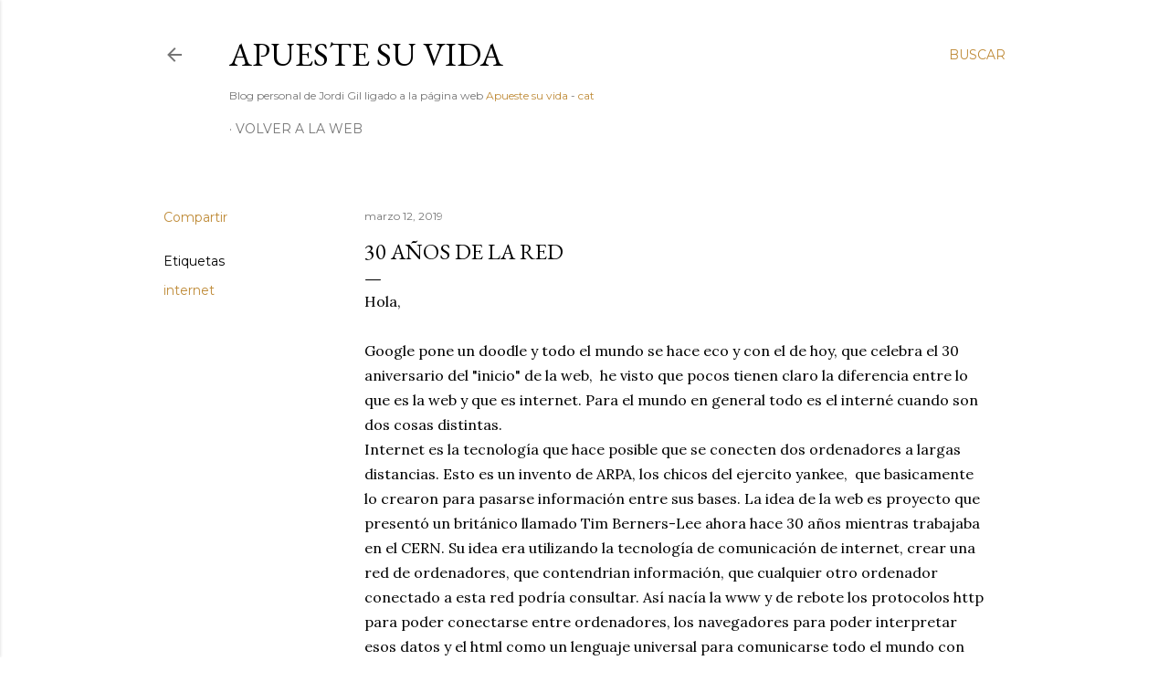

--- FILE ---
content_type: text/html; charset=UTF-8
request_url: http://blog.apuestesuvida.com/2019/03/30-anos-de-la-red.html
body_size: 22632
content:
<!DOCTYPE html>
<html dir='ltr' lang='es'>
<head>
<meta content='width=device-width, initial-scale=1' name='viewport'/>
<title>30 años de la red</title>
<meta content='text/html; charset=UTF-8' http-equiv='Content-Type'/>
<!-- Chrome, Firefox OS and Opera -->
<meta content='#ffffff' name='theme-color'/>
<!-- Windows Phone -->
<meta content='#ffffff' name='msapplication-navbutton-color'/>
<meta content='blogger' name='generator'/>
<link href='http://blog.apuestesuvida.com/favicon.ico' rel='icon' type='image/x-icon'/>
<link href='http://blog.apuestesuvida.com/2019/03/30-anos-de-la-red.html' rel='canonical'/>
<link rel="alternate" type="application/atom+xml" title="Apueste su vida - Atom" href="http://blog.apuestesuvida.com/feeds/posts/default" />
<link rel="alternate" type="application/rss+xml" title="Apueste su vida - RSS" href="http://blog.apuestesuvida.com/feeds/posts/default?alt=rss" />
<link rel="service.post" type="application/atom+xml" title="Apueste su vida - Atom" href="https://www.blogger.com/feeds/12045221/posts/default" />

<link rel="alternate" type="application/atom+xml" title="Apueste su vida - Atom" href="http://blog.apuestesuvida.com/feeds/1552538209805175400/comments/default" />
<!--Can't find substitution for tag [blog.ieCssRetrofitLinks]-->
<link href='https://pbs.twimg.com/media/D1eYMerXgAADldn.png' rel='image_src'/>
<meta content='http://blog.apuestesuvida.com/2019/03/30-anos-de-la-red.html' property='og:url'/>
<meta content='30 años de la red' property='og:title'/>
<meta content='Hola,   Google pone un doodle y todo el mundo se hace eco y con el de hoy, que celebra el 30 aniversario del &quot;inicio&quot; de la web,  he visto q...' property='og:description'/>
<meta content='https://lh3.googleusercontent.com/blogger_img_proxy/AEn0k_ucNQa2f4FEeUwfOhbpgvCADe_cxJ1o1-m47rHEoGf2ZEOBd7e1CWl9jkU41KLe8PaLJJnBjfxLftcDuzA1AkZYn05w5UMsk03fy4Uq9D3cc5l3=w1200-h630-p-k-no-nu' property='og:image'/>
<style type='text/css'>@font-face{font-family:'EB Garamond';font-style:normal;font-weight:400;font-display:swap;src:url(//fonts.gstatic.com/s/ebgaramond/v32/SlGDmQSNjdsmc35JDF1K5E55YMjF_7DPuGi-6_RkCY9_WamXgHlIbvw.woff2)format('woff2');unicode-range:U+0460-052F,U+1C80-1C8A,U+20B4,U+2DE0-2DFF,U+A640-A69F,U+FE2E-FE2F;}@font-face{font-family:'EB Garamond';font-style:normal;font-weight:400;font-display:swap;src:url(//fonts.gstatic.com/s/ebgaramond/v32/SlGDmQSNjdsmc35JDF1K5E55YMjF_7DPuGi-6_RkAI9_WamXgHlIbvw.woff2)format('woff2');unicode-range:U+0301,U+0400-045F,U+0490-0491,U+04B0-04B1,U+2116;}@font-face{font-family:'EB Garamond';font-style:normal;font-weight:400;font-display:swap;src:url(//fonts.gstatic.com/s/ebgaramond/v32/SlGDmQSNjdsmc35JDF1K5E55YMjF_7DPuGi-6_RkCI9_WamXgHlIbvw.woff2)format('woff2');unicode-range:U+1F00-1FFF;}@font-face{font-family:'EB Garamond';font-style:normal;font-weight:400;font-display:swap;src:url(//fonts.gstatic.com/s/ebgaramond/v32/SlGDmQSNjdsmc35JDF1K5E55YMjF_7DPuGi-6_RkB49_WamXgHlIbvw.woff2)format('woff2');unicode-range:U+0370-0377,U+037A-037F,U+0384-038A,U+038C,U+038E-03A1,U+03A3-03FF;}@font-face{font-family:'EB Garamond';font-style:normal;font-weight:400;font-display:swap;src:url(//fonts.gstatic.com/s/ebgaramond/v32/SlGDmQSNjdsmc35JDF1K5E55YMjF_7DPuGi-6_RkC49_WamXgHlIbvw.woff2)format('woff2');unicode-range:U+0102-0103,U+0110-0111,U+0128-0129,U+0168-0169,U+01A0-01A1,U+01AF-01B0,U+0300-0301,U+0303-0304,U+0308-0309,U+0323,U+0329,U+1EA0-1EF9,U+20AB;}@font-face{font-family:'EB Garamond';font-style:normal;font-weight:400;font-display:swap;src:url(//fonts.gstatic.com/s/ebgaramond/v32/SlGDmQSNjdsmc35JDF1K5E55YMjF_7DPuGi-6_RkCo9_WamXgHlIbvw.woff2)format('woff2');unicode-range:U+0100-02BA,U+02BD-02C5,U+02C7-02CC,U+02CE-02D7,U+02DD-02FF,U+0304,U+0308,U+0329,U+1D00-1DBF,U+1E00-1E9F,U+1EF2-1EFF,U+2020,U+20A0-20AB,U+20AD-20C0,U+2113,U+2C60-2C7F,U+A720-A7FF;}@font-face{font-family:'EB Garamond';font-style:normal;font-weight:400;font-display:swap;src:url(//fonts.gstatic.com/s/ebgaramond/v32/SlGDmQSNjdsmc35JDF1K5E55YMjF_7DPuGi-6_RkBI9_WamXgHlI.woff2)format('woff2');unicode-range:U+0000-00FF,U+0131,U+0152-0153,U+02BB-02BC,U+02C6,U+02DA,U+02DC,U+0304,U+0308,U+0329,U+2000-206F,U+20AC,U+2122,U+2191,U+2193,U+2212,U+2215,U+FEFF,U+FFFD;}@font-face{font-family:'Lato';font-style:normal;font-weight:300;font-display:swap;src:url(//fonts.gstatic.com/s/lato/v25/S6u9w4BMUTPHh7USSwaPGQ3q5d0N7w.woff2)format('woff2');unicode-range:U+0100-02BA,U+02BD-02C5,U+02C7-02CC,U+02CE-02D7,U+02DD-02FF,U+0304,U+0308,U+0329,U+1D00-1DBF,U+1E00-1E9F,U+1EF2-1EFF,U+2020,U+20A0-20AB,U+20AD-20C0,U+2113,U+2C60-2C7F,U+A720-A7FF;}@font-face{font-family:'Lato';font-style:normal;font-weight:300;font-display:swap;src:url(//fonts.gstatic.com/s/lato/v25/S6u9w4BMUTPHh7USSwiPGQ3q5d0.woff2)format('woff2');unicode-range:U+0000-00FF,U+0131,U+0152-0153,U+02BB-02BC,U+02C6,U+02DA,U+02DC,U+0304,U+0308,U+0329,U+2000-206F,U+20AC,U+2122,U+2191,U+2193,U+2212,U+2215,U+FEFF,U+FFFD;}@font-face{font-family:'Lato';font-style:normal;font-weight:400;font-display:swap;src:url(//fonts.gstatic.com/s/lato/v25/S6uyw4BMUTPHjxAwXiWtFCfQ7A.woff2)format('woff2');unicode-range:U+0100-02BA,U+02BD-02C5,U+02C7-02CC,U+02CE-02D7,U+02DD-02FF,U+0304,U+0308,U+0329,U+1D00-1DBF,U+1E00-1E9F,U+1EF2-1EFF,U+2020,U+20A0-20AB,U+20AD-20C0,U+2113,U+2C60-2C7F,U+A720-A7FF;}@font-face{font-family:'Lato';font-style:normal;font-weight:400;font-display:swap;src:url(//fonts.gstatic.com/s/lato/v25/S6uyw4BMUTPHjx4wXiWtFCc.woff2)format('woff2');unicode-range:U+0000-00FF,U+0131,U+0152-0153,U+02BB-02BC,U+02C6,U+02DA,U+02DC,U+0304,U+0308,U+0329,U+2000-206F,U+20AC,U+2122,U+2191,U+2193,U+2212,U+2215,U+FEFF,U+FFFD;}@font-face{font-family:'Lato';font-style:normal;font-weight:700;font-display:swap;src:url(//fonts.gstatic.com/s/lato/v25/S6u9w4BMUTPHh6UVSwaPGQ3q5d0N7w.woff2)format('woff2');unicode-range:U+0100-02BA,U+02BD-02C5,U+02C7-02CC,U+02CE-02D7,U+02DD-02FF,U+0304,U+0308,U+0329,U+1D00-1DBF,U+1E00-1E9F,U+1EF2-1EFF,U+2020,U+20A0-20AB,U+20AD-20C0,U+2113,U+2C60-2C7F,U+A720-A7FF;}@font-face{font-family:'Lato';font-style:normal;font-weight:700;font-display:swap;src:url(//fonts.gstatic.com/s/lato/v25/S6u9w4BMUTPHh6UVSwiPGQ3q5d0.woff2)format('woff2');unicode-range:U+0000-00FF,U+0131,U+0152-0153,U+02BB-02BC,U+02C6,U+02DA,U+02DC,U+0304,U+0308,U+0329,U+2000-206F,U+20AC,U+2122,U+2191,U+2193,U+2212,U+2215,U+FEFF,U+FFFD;}@font-face{font-family:'Lora';font-style:normal;font-weight:400;font-display:swap;src:url(//fonts.gstatic.com/s/lora/v37/0QI6MX1D_JOuGQbT0gvTJPa787weuxJMkq18ndeYxZ2JTg.woff2)format('woff2');unicode-range:U+0460-052F,U+1C80-1C8A,U+20B4,U+2DE0-2DFF,U+A640-A69F,U+FE2E-FE2F;}@font-face{font-family:'Lora';font-style:normal;font-weight:400;font-display:swap;src:url(//fonts.gstatic.com/s/lora/v37/0QI6MX1D_JOuGQbT0gvTJPa787weuxJFkq18ndeYxZ2JTg.woff2)format('woff2');unicode-range:U+0301,U+0400-045F,U+0490-0491,U+04B0-04B1,U+2116;}@font-face{font-family:'Lora';font-style:normal;font-weight:400;font-display:swap;src:url(//fonts.gstatic.com/s/lora/v37/0QI6MX1D_JOuGQbT0gvTJPa787weuxI9kq18ndeYxZ2JTg.woff2)format('woff2');unicode-range:U+0302-0303,U+0305,U+0307-0308,U+0310,U+0312,U+0315,U+031A,U+0326-0327,U+032C,U+032F-0330,U+0332-0333,U+0338,U+033A,U+0346,U+034D,U+0391-03A1,U+03A3-03A9,U+03B1-03C9,U+03D1,U+03D5-03D6,U+03F0-03F1,U+03F4-03F5,U+2016-2017,U+2034-2038,U+203C,U+2040,U+2043,U+2047,U+2050,U+2057,U+205F,U+2070-2071,U+2074-208E,U+2090-209C,U+20D0-20DC,U+20E1,U+20E5-20EF,U+2100-2112,U+2114-2115,U+2117-2121,U+2123-214F,U+2190,U+2192,U+2194-21AE,U+21B0-21E5,U+21F1-21F2,U+21F4-2211,U+2213-2214,U+2216-22FF,U+2308-230B,U+2310,U+2319,U+231C-2321,U+2336-237A,U+237C,U+2395,U+239B-23B7,U+23D0,U+23DC-23E1,U+2474-2475,U+25AF,U+25B3,U+25B7,U+25BD,U+25C1,U+25CA,U+25CC,U+25FB,U+266D-266F,U+27C0-27FF,U+2900-2AFF,U+2B0E-2B11,U+2B30-2B4C,U+2BFE,U+3030,U+FF5B,U+FF5D,U+1D400-1D7FF,U+1EE00-1EEFF;}@font-face{font-family:'Lora';font-style:normal;font-weight:400;font-display:swap;src:url(//fonts.gstatic.com/s/lora/v37/0QI6MX1D_JOuGQbT0gvTJPa787weuxIvkq18ndeYxZ2JTg.woff2)format('woff2');unicode-range:U+0001-000C,U+000E-001F,U+007F-009F,U+20DD-20E0,U+20E2-20E4,U+2150-218F,U+2190,U+2192,U+2194-2199,U+21AF,U+21E6-21F0,U+21F3,U+2218-2219,U+2299,U+22C4-22C6,U+2300-243F,U+2440-244A,U+2460-24FF,U+25A0-27BF,U+2800-28FF,U+2921-2922,U+2981,U+29BF,U+29EB,U+2B00-2BFF,U+4DC0-4DFF,U+FFF9-FFFB,U+10140-1018E,U+10190-1019C,U+101A0,U+101D0-101FD,U+102E0-102FB,U+10E60-10E7E,U+1D2C0-1D2D3,U+1D2E0-1D37F,U+1F000-1F0FF,U+1F100-1F1AD,U+1F1E6-1F1FF,U+1F30D-1F30F,U+1F315,U+1F31C,U+1F31E,U+1F320-1F32C,U+1F336,U+1F378,U+1F37D,U+1F382,U+1F393-1F39F,U+1F3A7-1F3A8,U+1F3AC-1F3AF,U+1F3C2,U+1F3C4-1F3C6,U+1F3CA-1F3CE,U+1F3D4-1F3E0,U+1F3ED,U+1F3F1-1F3F3,U+1F3F5-1F3F7,U+1F408,U+1F415,U+1F41F,U+1F426,U+1F43F,U+1F441-1F442,U+1F444,U+1F446-1F449,U+1F44C-1F44E,U+1F453,U+1F46A,U+1F47D,U+1F4A3,U+1F4B0,U+1F4B3,U+1F4B9,U+1F4BB,U+1F4BF,U+1F4C8-1F4CB,U+1F4D6,U+1F4DA,U+1F4DF,U+1F4E3-1F4E6,U+1F4EA-1F4ED,U+1F4F7,U+1F4F9-1F4FB,U+1F4FD-1F4FE,U+1F503,U+1F507-1F50B,U+1F50D,U+1F512-1F513,U+1F53E-1F54A,U+1F54F-1F5FA,U+1F610,U+1F650-1F67F,U+1F687,U+1F68D,U+1F691,U+1F694,U+1F698,U+1F6AD,U+1F6B2,U+1F6B9-1F6BA,U+1F6BC,U+1F6C6-1F6CF,U+1F6D3-1F6D7,U+1F6E0-1F6EA,U+1F6F0-1F6F3,U+1F6F7-1F6FC,U+1F700-1F7FF,U+1F800-1F80B,U+1F810-1F847,U+1F850-1F859,U+1F860-1F887,U+1F890-1F8AD,U+1F8B0-1F8BB,U+1F8C0-1F8C1,U+1F900-1F90B,U+1F93B,U+1F946,U+1F984,U+1F996,U+1F9E9,U+1FA00-1FA6F,U+1FA70-1FA7C,U+1FA80-1FA89,U+1FA8F-1FAC6,U+1FACE-1FADC,U+1FADF-1FAE9,U+1FAF0-1FAF8,U+1FB00-1FBFF;}@font-face{font-family:'Lora';font-style:normal;font-weight:400;font-display:swap;src:url(//fonts.gstatic.com/s/lora/v37/0QI6MX1D_JOuGQbT0gvTJPa787weuxJOkq18ndeYxZ2JTg.woff2)format('woff2');unicode-range:U+0102-0103,U+0110-0111,U+0128-0129,U+0168-0169,U+01A0-01A1,U+01AF-01B0,U+0300-0301,U+0303-0304,U+0308-0309,U+0323,U+0329,U+1EA0-1EF9,U+20AB;}@font-face{font-family:'Lora';font-style:normal;font-weight:400;font-display:swap;src:url(//fonts.gstatic.com/s/lora/v37/0QI6MX1D_JOuGQbT0gvTJPa787weuxJPkq18ndeYxZ2JTg.woff2)format('woff2');unicode-range:U+0100-02BA,U+02BD-02C5,U+02C7-02CC,U+02CE-02D7,U+02DD-02FF,U+0304,U+0308,U+0329,U+1D00-1DBF,U+1E00-1E9F,U+1EF2-1EFF,U+2020,U+20A0-20AB,U+20AD-20C0,U+2113,U+2C60-2C7F,U+A720-A7FF;}@font-face{font-family:'Lora';font-style:normal;font-weight:400;font-display:swap;src:url(//fonts.gstatic.com/s/lora/v37/0QI6MX1D_JOuGQbT0gvTJPa787weuxJBkq18ndeYxZ0.woff2)format('woff2');unicode-range:U+0000-00FF,U+0131,U+0152-0153,U+02BB-02BC,U+02C6,U+02DA,U+02DC,U+0304,U+0308,U+0329,U+2000-206F,U+20AC,U+2122,U+2191,U+2193,U+2212,U+2215,U+FEFF,U+FFFD;}@font-face{font-family:'Montserrat';font-style:normal;font-weight:400;font-display:swap;src:url(//fonts.gstatic.com/s/montserrat/v31/JTUSjIg1_i6t8kCHKm459WRhyyTh89ZNpQ.woff2)format('woff2');unicode-range:U+0460-052F,U+1C80-1C8A,U+20B4,U+2DE0-2DFF,U+A640-A69F,U+FE2E-FE2F;}@font-face{font-family:'Montserrat';font-style:normal;font-weight:400;font-display:swap;src:url(//fonts.gstatic.com/s/montserrat/v31/JTUSjIg1_i6t8kCHKm459W1hyyTh89ZNpQ.woff2)format('woff2');unicode-range:U+0301,U+0400-045F,U+0490-0491,U+04B0-04B1,U+2116;}@font-face{font-family:'Montserrat';font-style:normal;font-weight:400;font-display:swap;src:url(//fonts.gstatic.com/s/montserrat/v31/JTUSjIg1_i6t8kCHKm459WZhyyTh89ZNpQ.woff2)format('woff2');unicode-range:U+0102-0103,U+0110-0111,U+0128-0129,U+0168-0169,U+01A0-01A1,U+01AF-01B0,U+0300-0301,U+0303-0304,U+0308-0309,U+0323,U+0329,U+1EA0-1EF9,U+20AB;}@font-face{font-family:'Montserrat';font-style:normal;font-weight:400;font-display:swap;src:url(//fonts.gstatic.com/s/montserrat/v31/JTUSjIg1_i6t8kCHKm459WdhyyTh89ZNpQ.woff2)format('woff2');unicode-range:U+0100-02BA,U+02BD-02C5,U+02C7-02CC,U+02CE-02D7,U+02DD-02FF,U+0304,U+0308,U+0329,U+1D00-1DBF,U+1E00-1E9F,U+1EF2-1EFF,U+2020,U+20A0-20AB,U+20AD-20C0,U+2113,U+2C60-2C7F,U+A720-A7FF;}@font-face{font-family:'Montserrat';font-style:normal;font-weight:400;font-display:swap;src:url(//fonts.gstatic.com/s/montserrat/v31/JTUSjIg1_i6t8kCHKm459WlhyyTh89Y.woff2)format('woff2');unicode-range:U+0000-00FF,U+0131,U+0152-0153,U+02BB-02BC,U+02C6,U+02DA,U+02DC,U+0304,U+0308,U+0329,U+2000-206F,U+20AC,U+2122,U+2191,U+2193,U+2212,U+2215,U+FEFF,U+FFFD;}@font-face{font-family:'Montserrat';font-style:normal;font-weight:700;font-display:swap;src:url(//fonts.gstatic.com/s/montserrat/v31/JTUSjIg1_i6t8kCHKm459WRhyyTh89ZNpQ.woff2)format('woff2');unicode-range:U+0460-052F,U+1C80-1C8A,U+20B4,U+2DE0-2DFF,U+A640-A69F,U+FE2E-FE2F;}@font-face{font-family:'Montserrat';font-style:normal;font-weight:700;font-display:swap;src:url(//fonts.gstatic.com/s/montserrat/v31/JTUSjIg1_i6t8kCHKm459W1hyyTh89ZNpQ.woff2)format('woff2');unicode-range:U+0301,U+0400-045F,U+0490-0491,U+04B0-04B1,U+2116;}@font-face{font-family:'Montserrat';font-style:normal;font-weight:700;font-display:swap;src:url(//fonts.gstatic.com/s/montserrat/v31/JTUSjIg1_i6t8kCHKm459WZhyyTh89ZNpQ.woff2)format('woff2');unicode-range:U+0102-0103,U+0110-0111,U+0128-0129,U+0168-0169,U+01A0-01A1,U+01AF-01B0,U+0300-0301,U+0303-0304,U+0308-0309,U+0323,U+0329,U+1EA0-1EF9,U+20AB;}@font-face{font-family:'Montserrat';font-style:normal;font-weight:700;font-display:swap;src:url(//fonts.gstatic.com/s/montserrat/v31/JTUSjIg1_i6t8kCHKm459WdhyyTh89ZNpQ.woff2)format('woff2');unicode-range:U+0100-02BA,U+02BD-02C5,U+02C7-02CC,U+02CE-02D7,U+02DD-02FF,U+0304,U+0308,U+0329,U+1D00-1DBF,U+1E00-1E9F,U+1EF2-1EFF,U+2020,U+20A0-20AB,U+20AD-20C0,U+2113,U+2C60-2C7F,U+A720-A7FF;}@font-face{font-family:'Montserrat';font-style:normal;font-weight:700;font-display:swap;src:url(//fonts.gstatic.com/s/montserrat/v31/JTUSjIg1_i6t8kCHKm459WlhyyTh89Y.woff2)format('woff2');unicode-range:U+0000-00FF,U+0131,U+0152-0153,U+02BB-02BC,U+02C6,U+02DA,U+02DC,U+0304,U+0308,U+0329,U+2000-206F,U+20AC,U+2122,U+2191,U+2193,U+2212,U+2215,U+FEFF,U+FFFD;}</style>
<style id='page-skin-1' type='text/css'><!--
/*! normalize.css v3.0.1 | MIT License | git.io/normalize */html{font-family:sans-serif;-ms-text-size-adjust:100%;-webkit-text-size-adjust:100%}body{margin:0}article,aside,details,figcaption,figure,footer,header,hgroup,main,nav,section,summary{display:block}audio,canvas,progress,video{display:inline-block;vertical-align:baseline}audio:not([controls]){display:none;height:0}[hidden],template{display:none}a{background:transparent}a:active,a:hover{outline:0}abbr[title]{border-bottom:1px dotted}b,strong{font-weight:bold}dfn{font-style:italic}h1{font-size:2em;margin:.67em 0}mark{background:#ff0;color:#000}small{font-size:80%}sub,sup{font-size:75%;line-height:0;position:relative;vertical-align:baseline}sup{top:-0.5em}sub{bottom:-0.25em}img{border:0}svg:not(:root){overflow:hidden}figure{margin:1em 40px}hr{-moz-box-sizing:content-box;box-sizing:content-box;height:0}pre{overflow:auto}code,kbd,pre,samp{font-family:monospace,monospace;font-size:1em}button,input,optgroup,select,textarea{color:inherit;font:inherit;margin:0}button{overflow:visible}button,select{text-transform:none}button,html input[type="button"],input[type="reset"],input[type="submit"]{-webkit-appearance:button;cursor:pointer}button[disabled],html input[disabled]{cursor:default}button::-moz-focus-inner,input::-moz-focus-inner{border:0;padding:0}input{line-height:normal}input[type="checkbox"],input[type="radio"]{box-sizing:border-box;padding:0}input[type="number"]::-webkit-inner-spin-button,input[type="number"]::-webkit-outer-spin-button{height:auto}input[type="search"]{-webkit-appearance:textfield;-moz-box-sizing:content-box;-webkit-box-sizing:content-box;box-sizing:content-box}input[type="search"]::-webkit-search-cancel-button,input[type="search"]::-webkit-search-decoration{-webkit-appearance:none}fieldset{border:1px solid #c0c0c0;margin:0 2px;padding:.35em .625em .75em}legend{border:0;padding:0}textarea{overflow:auto}optgroup{font-weight:bold}table{border-collapse:collapse;border-spacing:0}td,th{padding:0}
/*!************************************************
* Blogger Template Style
* Name: Soho
**************************************************/
body{
overflow-wrap:break-word;
word-break:break-word;
word-wrap:break-word
}
.hidden{
display:none
}
.invisible{
visibility:hidden
}
.container::after,.float-container::after{
clear:both;
content:"";
display:table
}
.clearboth{
clear:both
}
#comments .comment .comment-actions,.subscribe-popup .FollowByEmail .follow-by-email-submit{
background:0 0;
border:0;
box-shadow:none;
color:#bf8b38;
cursor:pointer;
font-size:14px;
font-weight:700;
outline:0;
text-decoration:none;
text-transform:uppercase;
width:auto
}
.dim-overlay{
background-color:rgba(0,0,0,.54);
height:100vh;
left:0;
position:fixed;
top:0;
width:100%
}
#sharing-dim-overlay{
background-color:transparent
}
input::-ms-clear{
display:none
}
.blogger-logo,.svg-icon-24.blogger-logo{
fill:#ff9800;
opacity:1
}
.loading-spinner-large{
-webkit-animation:mspin-rotate 1.568s infinite linear;
animation:mspin-rotate 1.568s infinite linear;
height:48px;
overflow:hidden;
position:absolute;
width:48px;
z-index:200
}
.loading-spinner-large>div{
-webkit-animation:mspin-revrot 5332ms infinite steps(4);
animation:mspin-revrot 5332ms infinite steps(4)
}
.loading-spinner-large>div>div{
-webkit-animation:mspin-singlecolor-large-film 1333ms infinite steps(81);
animation:mspin-singlecolor-large-film 1333ms infinite steps(81);
background-size:100%;
height:48px;
width:3888px
}
.mspin-black-large>div>div,.mspin-grey_54-large>div>div{
background-image:url(https://www.blogblog.com/indie/mspin_black_large.svg)
}
.mspin-white-large>div>div{
background-image:url(https://www.blogblog.com/indie/mspin_white_large.svg)
}
.mspin-grey_54-large{
opacity:.54
}
@-webkit-keyframes mspin-singlecolor-large-film{
from{
-webkit-transform:translateX(0);
transform:translateX(0)
}
to{
-webkit-transform:translateX(-3888px);
transform:translateX(-3888px)
}
}
@keyframes mspin-singlecolor-large-film{
from{
-webkit-transform:translateX(0);
transform:translateX(0)
}
to{
-webkit-transform:translateX(-3888px);
transform:translateX(-3888px)
}
}
@-webkit-keyframes mspin-rotate{
from{
-webkit-transform:rotate(0);
transform:rotate(0)
}
to{
-webkit-transform:rotate(360deg);
transform:rotate(360deg)
}
}
@keyframes mspin-rotate{
from{
-webkit-transform:rotate(0);
transform:rotate(0)
}
to{
-webkit-transform:rotate(360deg);
transform:rotate(360deg)
}
}
@-webkit-keyframes mspin-revrot{
from{
-webkit-transform:rotate(0);
transform:rotate(0)
}
to{
-webkit-transform:rotate(-360deg);
transform:rotate(-360deg)
}
}
@keyframes mspin-revrot{
from{
-webkit-transform:rotate(0);
transform:rotate(0)
}
to{
-webkit-transform:rotate(-360deg);
transform:rotate(-360deg)
}
}
.skip-navigation{
background-color:#fff;
box-sizing:border-box;
color:#000;
display:block;
height:0;
left:0;
line-height:50px;
overflow:hidden;
padding-top:0;
position:fixed;
text-align:center;
top:0;
-webkit-transition:box-shadow .3s,height .3s,padding-top .3s;
transition:box-shadow .3s,height .3s,padding-top .3s;
width:100%;
z-index:900
}
.skip-navigation:focus{
box-shadow:0 4px 5px 0 rgba(0,0,0,.14),0 1px 10px 0 rgba(0,0,0,.12),0 2px 4px -1px rgba(0,0,0,.2);
height:50px
}
#main{
outline:0
}
.main-heading{
position:absolute;
clip:rect(1px,1px,1px,1px);
padding:0;
border:0;
height:1px;
width:1px;
overflow:hidden
}
.Attribution{
margin-top:1em;
text-align:center
}
.Attribution .blogger img,.Attribution .blogger svg{
vertical-align:bottom
}
.Attribution .blogger img{
margin-right:.5em
}
.Attribution div{
line-height:24px;
margin-top:.5em
}
.Attribution .copyright,.Attribution .image-attribution{
font-size:.7em;
margin-top:1.5em
}
.BLOG_mobile_video_class{
display:none
}
.bg-photo{
background-attachment:scroll!important
}
body .CSS_LIGHTBOX{
z-index:900
}
.extendable .show-less,.extendable .show-more{
border-color:#bf8b38;
color:#bf8b38;
margin-top:8px
}
.extendable .show-less.hidden,.extendable .show-more.hidden{
display:none
}
.inline-ad{
display:none;
max-width:100%;
overflow:hidden
}
.adsbygoogle{
display:block
}
#cookieChoiceInfo{
bottom:0;
top:auto
}
iframe.b-hbp-video{
border:0
}
.post-body img{
max-width:100%
}
.post-body iframe{
max-width:100%
}
.post-body a[imageanchor="1"]{
display:inline-block
}
.byline{
margin-right:1em
}
.byline:last-child{
margin-right:0
}
.link-copied-dialog{
max-width:520px;
outline:0
}
.link-copied-dialog .modal-dialog-buttons{
margin-top:8px
}
.link-copied-dialog .goog-buttonset-default{
background:0 0;
border:0
}
.link-copied-dialog .goog-buttonset-default:focus{
outline:0
}
.paging-control-container{
margin-bottom:16px
}
.paging-control-container .paging-control{
display:inline-block
}
.paging-control-container .comment-range-text::after,.paging-control-container .paging-control{
color:#bf8b38
}
.paging-control-container .comment-range-text,.paging-control-container .paging-control{
margin-right:8px
}
.paging-control-container .comment-range-text::after,.paging-control-container .paging-control::after{
content:"\b7";
cursor:default;
padding-left:8px;
pointer-events:none
}
.paging-control-container .comment-range-text:last-child::after,.paging-control-container .paging-control:last-child::after{
content:none
}
.byline.reactions iframe{
height:20px
}
.b-notification{
color:#000;
background-color:#fff;
border-bottom:solid 1px #000;
box-sizing:border-box;
padding:16px 32px;
text-align:center
}
.b-notification.visible{
-webkit-transition:margin-top .3s cubic-bezier(.4,0,.2,1);
transition:margin-top .3s cubic-bezier(.4,0,.2,1)
}
.b-notification.invisible{
position:absolute
}
.b-notification-close{
position:absolute;
right:8px;
top:8px
}
.no-posts-message{
line-height:40px;
text-align:center
}
@media screen and (max-width:1162px){
body.item-view .post-body a[imageanchor="1"][style*="float: left;"],body.item-view .post-body a[imageanchor="1"][style*="float: right;"]{
float:none!important;
clear:none!important
}
body.item-view .post-body a[imageanchor="1"] img{
display:block;
height:auto;
margin:0 auto
}
body.item-view .post-body>.separator:first-child>a[imageanchor="1"]:first-child{
margin-top:20px
}
.post-body a[imageanchor]{
display:block
}
body.item-view .post-body a[imageanchor="1"]{
margin-left:0!important;
margin-right:0!important
}
body.item-view .post-body a[imageanchor="1"]+a[imageanchor="1"]{
margin-top:16px
}
}
.item-control{
display:none
}
#comments{
border-top:1px dashed rgba(0,0,0,.54);
margin-top:20px;
padding:20px
}
#comments .comment-thread ol{
margin:0;
padding-left:0;
padding-left:0
}
#comments .comment .comment-replybox-single,#comments .comment-thread .comment-replies{
margin-left:60px
}
#comments .comment-thread .thread-count{
display:none
}
#comments .comment{
list-style-type:none;
padding:0 0 30px;
position:relative
}
#comments .comment .comment{
padding-bottom:8px
}
.comment .avatar-image-container{
position:absolute
}
.comment .avatar-image-container img{
border-radius:50%
}
.avatar-image-container svg,.comment .avatar-image-container .avatar-icon{
border-radius:50%;
border:solid 1px #000000;
box-sizing:border-box;
fill:#000000;
height:35px;
margin:0;
padding:7px;
width:35px
}
.comment .comment-block{
margin-top:10px;
margin-left:60px;
padding-bottom:0
}
#comments .comment-author-header-wrapper{
margin-left:40px
}
#comments .comment .thread-expanded .comment-block{
padding-bottom:20px
}
#comments .comment .comment-header .user,#comments .comment .comment-header .user a{
color:#000000;
font-style:normal;
font-weight:700
}
#comments .comment .comment-actions{
bottom:0;
margin-bottom:15px;
position:absolute
}
#comments .comment .comment-actions>*{
margin-right:8px
}
#comments .comment .comment-header .datetime{
bottom:0;
color:rgba(0, 0, 0, 0.54);
display:inline-block;
font-size:13px;
font-style:italic;
margin-left:8px
}
#comments .comment .comment-footer .comment-timestamp a,#comments .comment .comment-header .datetime a{
color:rgba(0, 0, 0, 0.54)
}
#comments .comment .comment-content,.comment .comment-body{
margin-top:12px;
word-break:break-word
}
.comment-body{
margin-bottom:12px
}
#comments.embed[data-num-comments="0"]{
border:0;
margin-top:0;
padding-top:0
}
#comments.embed[data-num-comments="0"] #comment-post-message,#comments.embed[data-num-comments="0"] div.comment-form>p,#comments.embed[data-num-comments="0"] p.comment-footer{
display:none
}
#comment-editor-src{
display:none
}
.comments .comments-content .loadmore.loaded{
max-height:0;
opacity:0;
overflow:hidden
}
.extendable .remaining-items{
height:0;
overflow:hidden;
-webkit-transition:height .3s cubic-bezier(.4,0,.2,1);
transition:height .3s cubic-bezier(.4,0,.2,1)
}
.extendable .remaining-items.expanded{
height:auto
}
.svg-icon-24,.svg-icon-24-button{
cursor:pointer;
height:24px;
width:24px;
min-width:24px
}
.touch-icon{
margin:-12px;
padding:12px
}
.touch-icon:active,.touch-icon:focus{
background-color:rgba(153,153,153,.4);
border-radius:50%
}
svg:not(:root).touch-icon{
overflow:visible
}
html[dir=rtl] .rtl-reversible-icon{
-webkit-transform:scaleX(-1);
-ms-transform:scaleX(-1);
transform:scaleX(-1)
}
.svg-icon-24-button,.touch-icon-button{
background:0 0;
border:0;
margin:0;
outline:0;
padding:0
}
.touch-icon-button .touch-icon:active,.touch-icon-button .touch-icon:focus{
background-color:transparent
}
.touch-icon-button:active .touch-icon,.touch-icon-button:focus .touch-icon{
background-color:rgba(153,153,153,.4);
border-radius:50%
}
.Profile .default-avatar-wrapper .avatar-icon{
border-radius:50%;
border:solid 1px #000000;
box-sizing:border-box;
fill:#000000;
margin:0
}
.Profile .individual .default-avatar-wrapper .avatar-icon{
padding:25px
}
.Profile .individual .avatar-icon,.Profile .individual .profile-img{
height:120px;
width:120px
}
.Profile .team .default-avatar-wrapper .avatar-icon{
padding:8px
}
.Profile .team .avatar-icon,.Profile .team .default-avatar-wrapper,.Profile .team .profile-img{
height:40px;
width:40px
}
.snippet-container{
margin:0;
position:relative;
overflow:hidden
}
.snippet-fade{
bottom:0;
box-sizing:border-box;
position:absolute;
width:96px
}
.snippet-fade{
right:0
}
.snippet-fade:after{
content:"\2026"
}
.snippet-fade:after{
float:right
}
.centered-top-container.sticky{
left:0;
position:fixed;
right:0;
top:0;
width:auto;
z-index:50;
-webkit-transition-property:opacity,-webkit-transform;
transition-property:opacity,-webkit-transform;
transition-property:transform,opacity;
transition-property:transform,opacity,-webkit-transform;
-webkit-transition-duration:.2s;
transition-duration:.2s;
-webkit-transition-timing-function:cubic-bezier(.4,0,.2,1);
transition-timing-function:cubic-bezier(.4,0,.2,1)
}
.centered-top-placeholder{
display:none
}
.collapsed-header .centered-top-placeholder{
display:block
}
.centered-top-container .Header .replaced h1,.centered-top-placeholder .Header .replaced h1{
display:none
}
.centered-top-container.sticky .Header .replaced h1{
display:block
}
.centered-top-container.sticky .Header .header-widget{
background:0 0
}
.centered-top-container.sticky .Header .header-image-wrapper{
display:none
}
.centered-top-container img,.centered-top-placeholder img{
max-width:100%
}
.collapsible{
-webkit-transition:height .3s cubic-bezier(.4,0,.2,1);
transition:height .3s cubic-bezier(.4,0,.2,1)
}
.collapsible,.collapsible>summary{
display:block;
overflow:hidden
}
.collapsible>:not(summary){
display:none
}
.collapsible[open]>:not(summary){
display:block
}
.collapsible:focus,.collapsible>summary:focus{
outline:0
}
.collapsible>summary{
cursor:pointer;
display:block;
padding:0
}
.collapsible:focus>summary,.collapsible>summary:focus{
background-color:transparent
}
.collapsible>summary::-webkit-details-marker{
display:none
}
.collapsible-title{
-webkit-box-align:center;
-webkit-align-items:center;
-ms-flex-align:center;
align-items:center;
display:-webkit-box;
display:-webkit-flex;
display:-ms-flexbox;
display:flex
}
.collapsible-title .title{
-webkit-box-flex:1;
-webkit-flex:1 1 auto;
-ms-flex:1 1 auto;
flex:1 1 auto;
-webkit-box-ordinal-group:1;
-webkit-order:0;
-ms-flex-order:0;
order:0;
overflow:hidden;
text-overflow:ellipsis;
white-space:nowrap
}
.collapsible-title .chevron-down,.collapsible[open] .collapsible-title .chevron-up{
display:block
}
.collapsible-title .chevron-up,.collapsible[open] .collapsible-title .chevron-down{
display:none
}
.flat-button{
cursor:pointer;
display:inline-block;
font-weight:700;
text-transform:uppercase;
border-radius:2px;
padding:8px;
margin:-8px
}
.flat-icon-button{
background:0 0;
border:0;
margin:0;
outline:0;
padding:0;
margin:-12px;
padding:12px;
cursor:pointer;
box-sizing:content-box;
display:inline-block;
line-height:0
}
.flat-icon-button,.flat-icon-button .splash-wrapper{
border-radius:50%
}
.flat-icon-button .splash.animate{
-webkit-animation-duration:.3s;
animation-duration:.3s
}
.overflowable-container{
max-height:28px;
overflow:hidden;
position:relative
}
.overflow-button{
cursor:pointer
}
#overflowable-dim-overlay{
background:0 0
}
.overflow-popup{
box-shadow:0 2px 2px 0 rgba(0,0,0,.14),0 3px 1px -2px rgba(0,0,0,.2),0 1px 5px 0 rgba(0,0,0,.12);
background-color:#ffffff;
left:0;
max-width:calc(100% - 32px);
position:absolute;
top:0;
visibility:hidden;
z-index:101
}
.overflow-popup ul{
list-style:none
}
.overflow-popup .tabs li,.overflow-popup li{
display:block;
height:auto
}
.overflow-popup .tabs li{
padding-left:0;
padding-right:0
}
.overflow-button.hidden,.overflow-popup .tabs li.hidden,.overflow-popup li.hidden{
display:none
}
.search{
display:-webkit-box;
display:-webkit-flex;
display:-ms-flexbox;
display:flex;
line-height:24px;
width:24px
}
.search.focused{
width:100%
}
.search.focused .section{
width:100%
}
.search form{
z-index:101
}
.search h3{
display:none
}
.search form{
display:-webkit-box;
display:-webkit-flex;
display:-ms-flexbox;
display:flex;
-webkit-box-flex:1;
-webkit-flex:1 0 0;
-ms-flex:1 0 0px;
flex:1 0 0;
border-bottom:solid 1px transparent;
padding-bottom:8px
}
.search form>*{
display:none
}
.search.focused form>*{
display:block
}
.search .search-input label{
display:none
}
.centered-top-placeholder.cloned .search form{
z-index:30
}
.search.focused form{
border-color:rgba(0, 0, 0, 0.54);
position:relative;
width:auto
}
.collapsed-header .centered-top-container .search.focused form{
border-bottom-color:transparent
}
.search-expand{
-webkit-box-flex:0;
-webkit-flex:0 0 auto;
-ms-flex:0 0 auto;
flex:0 0 auto
}
.search-expand-text{
display:none
}
.search-close{
display:inline;
vertical-align:middle
}
.search-input{
-webkit-box-flex:1;
-webkit-flex:1 0 1px;
-ms-flex:1 0 1px;
flex:1 0 1px
}
.search-input input{
background:0 0;
border:0;
box-sizing:border-box;
color:rgba(0, 0, 0, 0.54);
display:inline-block;
outline:0;
width:calc(100% - 48px)
}
.search-input input.no-cursor{
color:transparent;
text-shadow:0 0 0 rgba(0, 0, 0, 0.54)
}
.collapsed-header .centered-top-container .search-action,.collapsed-header .centered-top-container .search-input input{
color:rgba(0, 0, 0, 0.54)
}
.collapsed-header .centered-top-container .search-input input.no-cursor{
color:transparent;
text-shadow:0 0 0 rgba(0, 0, 0, 0.54)
}
.collapsed-header .centered-top-container .search-input input.no-cursor:focus,.search-input input.no-cursor:focus{
outline:0
}
.search-focused>*{
visibility:hidden
}
.search-focused .search,.search-focused .search-icon{
visibility:visible
}
.search.focused .search-action{
display:block
}
.search.focused .search-action:disabled{
opacity:.3
}
.widget.Sharing .sharing-button{
display:none
}
.widget.Sharing .sharing-buttons li{
padding:0
}
.widget.Sharing .sharing-buttons li span{
display:none
}
.post-share-buttons{
position:relative
}
.centered-bottom .share-buttons .svg-icon-24,.share-buttons .svg-icon-24{
fill:#000000
}
.sharing-open.touch-icon-button:active .touch-icon,.sharing-open.touch-icon-button:focus .touch-icon{
background-color:transparent
}
.share-buttons{
background-color:#ffffff;
border-radius:2px;
box-shadow:0 2px 2px 0 rgba(0,0,0,.14),0 3px 1px -2px rgba(0,0,0,.2),0 1px 5px 0 rgba(0,0,0,.12);
color:#000000;
list-style:none;
margin:0;
padding:8px 0;
position:absolute;
top:-11px;
min-width:200px;
z-index:101
}
.share-buttons.hidden{
display:none
}
.sharing-button{
background:0 0;
border:0;
margin:0;
outline:0;
padding:0;
cursor:pointer
}
.share-buttons li{
margin:0;
height:48px
}
.share-buttons li:last-child{
margin-bottom:0
}
.share-buttons li .sharing-platform-button{
box-sizing:border-box;
cursor:pointer;
display:block;
height:100%;
margin-bottom:0;
padding:0 16px;
position:relative;
width:100%
}
.share-buttons li .sharing-platform-button:focus,.share-buttons li .sharing-platform-button:hover{
background-color:rgba(128,128,128,.1);
outline:0
}
.share-buttons li svg[class*=" sharing-"],.share-buttons li svg[class^=sharing-]{
position:absolute;
top:10px
}
.share-buttons li span.sharing-platform-button{
position:relative;
top:0
}
.share-buttons li .platform-sharing-text{
display:block;
font-size:16px;
line-height:48px;
white-space:nowrap
}
.share-buttons li .platform-sharing-text{
margin-left:56px
}
.sidebar-container{
background-color:#f7f7f7;
max-width:284px;
overflow-y:auto;
-webkit-transition-property:-webkit-transform;
transition-property:-webkit-transform;
transition-property:transform;
transition-property:transform,-webkit-transform;
-webkit-transition-duration:.3s;
transition-duration:.3s;
-webkit-transition-timing-function:cubic-bezier(0,0,.2,1);
transition-timing-function:cubic-bezier(0,0,.2,1);
width:284px;
z-index:101;
-webkit-overflow-scrolling:touch
}
.sidebar-container .navigation{
line-height:0;
padding:16px
}
.sidebar-container .sidebar-back{
cursor:pointer
}
.sidebar-container .widget{
background:0 0;
margin:0 16px;
padding:16px 0
}
.sidebar-container .widget .title{
color:rgba(0, 0, 0, 0.54);
margin:0
}
.sidebar-container .widget ul{
list-style:none;
margin:0;
padding:0
}
.sidebar-container .widget ul ul{
margin-left:1em
}
.sidebar-container .widget li{
font-size:16px;
line-height:normal
}
.sidebar-container .widget+.widget{
border-top:1px dashed rgba(0, 0, 0, 0.54)
}
.BlogArchive li{
margin:16px 0
}
.BlogArchive li:last-child{
margin-bottom:0
}
.Label li a{
display:inline-block
}
.BlogArchive .post-count,.Label .label-count{
float:right;
margin-left:.25em
}
.BlogArchive .post-count::before,.Label .label-count::before{
content:"("
}
.BlogArchive .post-count::after,.Label .label-count::after{
content:")"
}
.widget.Translate .skiptranslate>div{
display:block!important
}
.widget.Profile .profile-link{
display:-webkit-box;
display:-webkit-flex;
display:-ms-flexbox;
display:flex
}
.widget.Profile .team-member .default-avatar-wrapper,.widget.Profile .team-member .profile-img{
-webkit-box-flex:0;
-webkit-flex:0 0 auto;
-ms-flex:0 0 auto;
flex:0 0 auto;
margin-right:1em
}
.widget.Profile .individual .profile-link{
-webkit-box-orient:vertical;
-webkit-box-direction:normal;
-webkit-flex-direction:column;
-ms-flex-direction:column;
flex-direction:column
}
.widget.Profile .team .profile-link .profile-name{
-webkit-align-self:center;
-ms-flex-item-align:center;
align-self:center;
display:block;
-webkit-box-flex:1;
-webkit-flex:1 1 auto;
-ms-flex:1 1 auto;
flex:1 1 auto
}
.dim-overlay{
background-color:rgba(0,0,0,.54);
z-index:100
}
body.sidebar-visible{
overflow-y:hidden
}
@media screen and (max-width:1439px){
.sidebar-container{
bottom:0;
position:fixed;
top:0;
left:0;
right:auto
}
.sidebar-container.sidebar-invisible{
-webkit-transition-timing-function:cubic-bezier(.4,0,.6,1);
transition-timing-function:cubic-bezier(.4,0,.6,1)
}
html[dir=ltr] .sidebar-container.sidebar-invisible{
-webkit-transform:translateX(-284px);
-ms-transform:translateX(-284px);
transform:translateX(-284px)
}
html[dir=rtl] .sidebar-container.sidebar-invisible{
-webkit-transform:translateX(284px);
-ms-transform:translateX(284px);
transform:translateX(284px)
}
}
@media screen and (min-width:1440px){
.sidebar-container{
position:absolute;
top:0;
left:0;
right:auto
}
.sidebar-container .navigation{
display:none
}
}
.dialog{
box-shadow:0 2px 2px 0 rgba(0,0,0,.14),0 3px 1px -2px rgba(0,0,0,.2),0 1px 5px 0 rgba(0,0,0,.12);
background:#ffffff;
box-sizing:border-box;
color:#000000;
padding:30px;
position:fixed;
text-align:center;
width:calc(100% - 24px);
z-index:101
}
.dialog input[type=email],.dialog input[type=text]{
background-color:transparent;
border:0;
border-bottom:solid 1px rgba(0,0,0,.12);
color:#000000;
display:block;
font-family:EB Garamond, serif;
font-size:16px;
line-height:24px;
margin:auto;
padding-bottom:7px;
outline:0;
text-align:center;
width:100%
}
.dialog input[type=email]::-webkit-input-placeholder,.dialog input[type=text]::-webkit-input-placeholder{
color:#000000
}
.dialog input[type=email]::-moz-placeholder,.dialog input[type=text]::-moz-placeholder{
color:#000000
}
.dialog input[type=email]:-ms-input-placeholder,.dialog input[type=text]:-ms-input-placeholder{
color:#000000
}
.dialog input[type=email]::-ms-input-placeholder,.dialog input[type=text]::-ms-input-placeholder{
color:#000000
}
.dialog input[type=email]::placeholder,.dialog input[type=text]::placeholder{
color:#000000
}
.dialog input[type=email]:focus,.dialog input[type=text]:focus{
border-bottom:solid 2px #bf8b38;
padding-bottom:6px
}
.dialog input.no-cursor{
color:transparent;
text-shadow:0 0 0 #000000
}
.dialog input.no-cursor:focus{
outline:0
}
.dialog input.no-cursor:focus{
outline:0
}
.dialog input[type=submit]{
font-family:EB Garamond, serif
}
.dialog .goog-buttonset-default{
color:#bf8b38
}
.subscribe-popup{
max-width:364px
}
.subscribe-popup h3{
color:#000000;
font-size:1.8em;
margin-top:0
}
.subscribe-popup .FollowByEmail h3{
display:none
}
.subscribe-popup .FollowByEmail .follow-by-email-submit{
color:#bf8b38;
display:inline-block;
margin:0 auto;
margin-top:24px;
width:auto;
white-space:normal
}
.subscribe-popup .FollowByEmail .follow-by-email-submit:disabled{
cursor:default;
opacity:.3
}
@media (max-width:800px){
.blog-name div.widget.Subscribe{
margin-bottom:16px
}
body.item-view .blog-name div.widget.Subscribe{
margin:8px auto 16px auto;
width:100%
}
}
body#layout .bg-photo,body#layout .bg-photo-overlay{
display:none
}
body#layout .page_body{
padding:0;
position:relative;
top:0
}
body#layout .page{
display:inline-block;
left:inherit;
position:relative;
vertical-align:top;
width:540px
}
body#layout .centered{
max-width:954px
}
body#layout .navigation{
display:none
}
body#layout .sidebar-container{
display:inline-block;
width:40%
}
body#layout .hamburger-menu,body#layout .search{
display:none
}
body{
background-color:#ffffff;
color:#000000;
font:normal 400 20px EB Garamond, serif;
height:100%;
margin:0;
min-height:100vh
}
h1,h2,h3,h4,h5,h6{
font-weight:400
}
a{
color:#bf8b38;
text-decoration:none
}
.dim-overlay{
z-index:100
}
body.sidebar-visible .page_body{
overflow-y:scroll
}
.widget .title{
color:rgba(0, 0, 0, 0.54);
font:normal 400 12px Montserrat, sans-serif
}
.extendable .show-less,.extendable .show-more{
color:#bf8b38;
font:normal 400 12px Montserrat, sans-serif;
margin:12px -8px 0 -8px;
text-transform:uppercase
}
.footer .widget,.main .widget{
margin:50px 0
}
.main .widget .title{
text-transform:uppercase
}
.inline-ad{
display:block;
margin-top:50px
}
.adsbygoogle{
text-align:center
}
.page_body{
display:-webkit-box;
display:-webkit-flex;
display:-ms-flexbox;
display:flex;
-webkit-box-orient:vertical;
-webkit-box-direction:normal;
-webkit-flex-direction:column;
-ms-flex-direction:column;
flex-direction:column;
min-height:100vh;
position:relative;
z-index:20
}
.page_body>*{
-webkit-box-flex:0;
-webkit-flex:0 0 auto;
-ms-flex:0 0 auto;
flex:0 0 auto
}
.page_body>#footer{
margin-top:auto
}
.centered-bottom,.centered-top{
margin:0 32px;
max-width:100%
}
.centered-top{
padding-bottom:12px;
padding-top:12px
}
.sticky .centered-top{
padding-bottom:0;
padding-top:0
}
.centered-top-container,.centered-top-placeholder{
background:#ffffff
}
.centered-top{
display:-webkit-box;
display:-webkit-flex;
display:-ms-flexbox;
display:flex;
-webkit-flex-wrap:wrap;
-ms-flex-wrap:wrap;
flex-wrap:wrap;
-webkit-box-pack:justify;
-webkit-justify-content:space-between;
-ms-flex-pack:justify;
justify-content:space-between;
position:relative
}
.sticky .centered-top{
-webkit-flex-wrap:nowrap;
-ms-flex-wrap:nowrap;
flex-wrap:nowrap
}
.centered-top-container .svg-icon-24,.centered-top-placeholder .svg-icon-24{
fill:rgba(0, 0, 0, 0.54)
}
.back-button-container,.hamburger-menu-container{
-webkit-box-flex:0;
-webkit-flex:0 0 auto;
-ms-flex:0 0 auto;
flex:0 0 auto;
height:48px;
-webkit-box-ordinal-group:2;
-webkit-order:1;
-ms-flex-order:1;
order:1
}
.sticky .back-button-container,.sticky .hamburger-menu-container{
-webkit-box-ordinal-group:2;
-webkit-order:1;
-ms-flex-order:1;
order:1
}
.back-button,.hamburger-menu,.search-expand-icon{
cursor:pointer;
margin-top:0
}
.search{
-webkit-box-align:start;
-webkit-align-items:flex-start;
-ms-flex-align:start;
align-items:flex-start;
-webkit-box-flex:0;
-webkit-flex:0 0 auto;
-ms-flex:0 0 auto;
flex:0 0 auto;
height:48px;
margin-left:24px;
-webkit-box-ordinal-group:4;
-webkit-order:3;
-ms-flex-order:3;
order:3
}
.search,.search.focused{
width:auto
}
.search.focused{
position:static
}
.sticky .search{
display:none;
-webkit-box-ordinal-group:5;
-webkit-order:4;
-ms-flex-order:4;
order:4
}
.search .section{
right:0;
margin-top:12px;
position:absolute;
top:12px;
width:0
}
.sticky .search .section{
top:0
}
.search-expand{
background:0 0;
border:0;
margin:0;
outline:0;
padding:0;
color:#bf8b38;
cursor:pointer;
-webkit-box-flex:0;
-webkit-flex:0 0 auto;
-ms-flex:0 0 auto;
flex:0 0 auto;
font:normal 400 12px Montserrat, sans-serif;
text-transform:uppercase;
word-break:normal
}
.search.focused .search-expand{
visibility:hidden
}
.search .dim-overlay{
background:0 0
}
.search.focused .section{
max-width:400px
}
.search.focused form{
border-color:rgba(0, 0, 0, 0.54);
height:24px
}
.search.focused .search-input{
display:-webkit-box;
display:-webkit-flex;
display:-ms-flexbox;
display:flex;
-webkit-box-flex:1;
-webkit-flex:1 1 auto;
-ms-flex:1 1 auto;
flex:1 1 auto
}
.search-input input{
-webkit-box-flex:1;
-webkit-flex:1 1 auto;
-ms-flex:1 1 auto;
flex:1 1 auto;
font:normal 400 16px Montserrat, sans-serif
}
.search input[type=submit]{
display:none
}
.subscribe-section-container{
-webkit-box-flex:1;
-webkit-flex:1 0 auto;
-ms-flex:1 0 auto;
flex:1 0 auto;
margin-left:24px;
-webkit-box-ordinal-group:3;
-webkit-order:2;
-ms-flex-order:2;
order:2;
text-align:right
}
.sticky .subscribe-section-container{
-webkit-box-flex:0;
-webkit-flex:0 0 auto;
-ms-flex:0 0 auto;
flex:0 0 auto;
-webkit-box-ordinal-group:4;
-webkit-order:3;
-ms-flex-order:3;
order:3
}
.subscribe-button{
background:0 0;
border:0;
margin:0;
outline:0;
padding:0;
color:#bf8b38;
cursor:pointer;
display:inline-block;
font:normal 400 12px Montserrat, sans-serif;
line-height:48px;
margin:0;
text-transform:uppercase;
word-break:normal
}
.subscribe-popup h3{
color:rgba(0, 0, 0, 0.54);
font:normal 400 12px Montserrat, sans-serif;
margin-bottom:24px;
text-transform:uppercase
}
.subscribe-popup div.widget.FollowByEmail .follow-by-email-address{
color:#000000;
font:normal 400 12px Montserrat, sans-serif
}
.subscribe-popup div.widget.FollowByEmail .follow-by-email-submit{
color:#bf8b38;
font:normal 400 12px Montserrat, sans-serif;
margin-top:24px;
text-transform:uppercase
}
.blog-name{
-webkit-box-flex:1;
-webkit-flex:1 1 100%;
-ms-flex:1 1 100%;
flex:1 1 100%;
-webkit-box-ordinal-group:5;
-webkit-order:4;
-ms-flex-order:4;
order:4;
overflow:hidden
}
.sticky .blog-name{
-webkit-box-flex:1;
-webkit-flex:1 1 auto;
-ms-flex:1 1 auto;
flex:1 1 auto;
margin:0 12px;
-webkit-box-ordinal-group:3;
-webkit-order:2;
-ms-flex-order:2;
order:2
}
body.search-view .centered-top.search-focused .blog-name{
display:none
}
.widget.Header h1{
font:normal 400 18px EB Garamond, serif;
margin:0;
text-transform:uppercase
}
.widget.Header h1,.widget.Header h1 a{
color:#000000
}
.widget.Header p{
color:rgba(0, 0, 0, 0.54);
font:normal 400 12px Montserrat, sans-serif;
line-height:1.7
}
.sticky .widget.Header h1{
font-size:16px;
line-height:48px;
overflow:hidden;
overflow-wrap:normal;
text-overflow:ellipsis;
white-space:nowrap;
word-wrap:normal
}
.sticky .widget.Header p{
display:none
}
.sticky{
box-shadow:0 1px 3px rgba(0, 0, 0, 0.1)
}
#page_list_top .widget.PageList{
font:normal 400 14px Montserrat, sans-serif;
line-height:28px
}
#page_list_top .widget.PageList .title{
display:none
}
#page_list_top .widget.PageList .overflowable-contents{
overflow:hidden
}
#page_list_top .widget.PageList .overflowable-contents ul{
list-style:none;
margin:0;
padding:0
}
#page_list_top .widget.PageList .overflow-popup ul{
list-style:none;
margin:0;
padding:0 20px
}
#page_list_top .widget.PageList .overflowable-contents li{
display:inline-block
}
#page_list_top .widget.PageList .overflowable-contents li.hidden{
display:none
}
#page_list_top .widget.PageList .overflowable-contents li:not(:first-child):before{
color:rgba(0, 0, 0, 0.54);
content:"\b7"
}
#page_list_top .widget.PageList .overflow-button a,#page_list_top .widget.PageList .overflow-popup li a,#page_list_top .widget.PageList .overflowable-contents li a{
color:rgba(0, 0, 0, 0.54);
font:normal 400 14px Montserrat, sans-serif;
line-height:28px;
text-transform:uppercase
}
#page_list_top .widget.PageList .overflow-popup li.selected a,#page_list_top .widget.PageList .overflowable-contents li.selected a{
color:rgba(0, 0, 0, 0.54);
font:normal 700 14px Montserrat, sans-serif;
line-height:28px
}
#page_list_top .widget.PageList .overflow-button{
display:inline
}
.sticky #page_list_top{
display:none
}
body.homepage-view .hero-image.has-image{
background:#ffffff url(http://3.bp.blogspot.com/-xsKDpKazyhY/XEuMgdcQ4II/AAAAAAAABs4/hPZFkHmNpsgCSgVsTbrjULIu8zWLa-xAgCK4BGAYYCw/s0/groucho.jpg) repeat scroll top left;
background-attachment:scroll;
background-color:#ffffff;
background-size:cover;
height:62.5vw;
max-height:75vh;
min-height:200px;
width:100%
}
.post-filter-message{
background-color:#302c24;
color:rgba(255, 255, 255, 0.54);
display:-webkit-box;
display:-webkit-flex;
display:-ms-flexbox;
display:flex;
-webkit-flex-wrap:wrap;
-ms-flex-wrap:wrap;
flex-wrap:wrap;
font:normal 400 12px Montserrat, sans-serif;
-webkit-box-pack:justify;
-webkit-justify-content:space-between;
-ms-flex-pack:justify;
justify-content:space-between;
margin-top:50px;
padding:18px
}
.post-filter-message .message-container{
-webkit-box-flex:1;
-webkit-flex:1 1 auto;
-ms-flex:1 1 auto;
flex:1 1 auto;
min-width:0
}
.post-filter-message .home-link-container{
-webkit-box-flex:0;
-webkit-flex:0 0 auto;
-ms-flex:0 0 auto;
flex:0 0 auto
}
.post-filter-message .search-label,.post-filter-message .search-query{
color:rgba(255, 255, 255, 0.87);
font:normal 700 12px Montserrat, sans-serif;
text-transform:uppercase
}
.post-filter-message .home-link,.post-filter-message .home-link a{
color:#bf8b38;
font:normal 700 12px Montserrat, sans-serif;
text-transform:uppercase
}
.widget.FeaturedPost .thumb.hero-thumb{
background-position:center;
background-size:cover;
height:360px
}
.widget.FeaturedPost .featured-post-snippet:before{
content:"\2014"
}
.snippet-container,.snippet-fade{
font:normal 400 14px Lora, serif;
line-height:23.8px
}
.snippet-container{
max-height:166.6px;
overflow:hidden
}
.snippet-fade{
background:-webkit-linear-gradient(left,#ffffff 0,#ffffff 20%,rgba(255, 255, 255, 0) 100%);
background:linear-gradient(to left,#ffffff 0,#ffffff 20%,rgba(255, 255, 255, 0) 100%);
color:#000000
}
.post-sidebar{
display:none
}
.widget.Blog .blog-posts .post-outer-container{
width:100%
}
.no-posts{
text-align:center
}
body.feed-view .widget.Blog .blog-posts .post-outer-container,body.item-view .widget.Blog .blog-posts .post-outer{
margin-bottom:50px
}
.widget.Blog .post.no-featured-image,.widget.PopularPosts .post.no-featured-image{
background-color:#302c24;
padding:30px
}
.widget.Blog .post>.post-share-buttons-top{
right:0;
position:absolute;
top:0
}
.widget.Blog .post>.post-share-buttons-bottom{
bottom:0;
right:0;
position:absolute
}
.blog-pager{
text-align:right
}
.blog-pager a{
color:#bf8b38;
font:normal 400 12px Montserrat, sans-serif;
text-transform:uppercase
}
.blog-pager .blog-pager-newer-link,.blog-pager .home-link{
display:none
}
.post-title{
font:normal 400 20px EB Garamond, serif;
margin:0;
text-transform:uppercase
}
.post-title,.post-title a{
color:#000000
}
.post.no-featured-image .post-title,.post.no-featured-image .post-title a{
color:#ffffff
}
body.item-view .post-body-container:before{
content:"\2014"
}
.post-body{
color:#000000;
font:normal 400 14px Lora, serif;
line-height:1.7
}
.post-body blockquote{
color:#000000;
font:normal 400 16px Montserrat, sans-serif;
line-height:1.7;
margin-left:0;
margin-right:0
}
.post-body img{
height:auto;
max-width:100%
}
.post-body .tr-caption{
color:#000000;
font:normal 400 12px Montserrat, sans-serif;
line-height:1.7
}
.snippet-thumbnail{
position:relative
}
.snippet-thumbnail .post-header{
background:#ffffff;
bottom:0;
margin-bottom:0;
padding-right:15px;
padding-bottom:5px;
padding-top:5px;
position:absolute
}
.snippet-thumbnail img{
width:100%
}
.post-footer,.post-header{
margin:8px 0
}
body.item-view .widget.Blog .post-header{
margin:0 0 16px 0
}
body.item-view .widget.Blog .post-footer{
margin:50px 0 0 0
}
.widget.FeaturedPost .post-footer{
display:-webkit-box;
display:-webkit-flex;
display:-ms-flexbox;
display:flex;
-webkit-flex-wrap:wrap;
-ms-flex-wrap:wrap;
flex-wrap:wrap;
-webkit-box-pack:justify;
-webkit-justify-content:space-between;
-ms-flex-pack:justify;
justify-content:space-between
}
.widget.FeaturedPost .post-footer>*{
-webkit-box-flex:0;
-webkit-flex:0 1 auto;
-ms-flex:0 1 auto;
flex:0 1 auto
}
.widget.FeaturedPost .post-footer,.widget.FeaturedPost .post-footer a,.widget.FeaturedPost .post-footer button{
line-height:1.7
}
.jump-link{
margin:-8px
}
.post-header,.post-header a,.post-header button{
color:rgba(0, 0, 0, 0.54);
font:normal 400 12px Montserrat, sans-serif
}
.post.no-featured-image .post-header,.post.no-featured-image .post-header a,.post.no-featured-image .post-header button{
color:rgba(255, 255, 255, 0.54)
}
.post-footer,.post-footer a,.post-footer button{
color:#bf8b38;
font:normal 400 12px Montserrat, sans-serif
}
.post.no-featured-image .post-footer,.post.no-featured-image .post-footer a,.post.no-featured-image .post-footer button{
color:#bf8b38
}
body.item-view .post-footer-line{
line-height:2.3
}
.byline{
display:inline-block
}
.byline .flat-button{
text-transform:none
}
.post-header .byline:not(:last-child):after{
content:"\b7"
}
.post-header .byline:not(:last-child){
margin-right:0
}
.byline.post-labels a{
display:inline-block;
word-break:break-all
}
.byline.post-labels a:not(:last-child):after{
content:","
}
.byline.reactions .reactions-label{
line-height:22px;
vertical-align:top
}
.post-share-buttons{
margin-left:0
}
.share-buttons{
background-color:#fafafa;
border-radius:0;
box-shadow:0 1px 1px 1px rgba(0, 0, 0, 0.1);
color:#000000;
font:normal 400 16px Montserrat, sans-serif
}
.share-buttons .svg-icon-24{
fill:#bf8b38
}
#comment-holder .continue{
display:none
}
#comment-editor{
margin-bottom:20px;
margin-top:20px
}
.widget.Attribution,.widget.Attribution .copyright,.widget.Attribution .copyright a,.widget.Attribution .image-attribution,.widget.Attribution .image-attribution a,.widget.Attribution a{
color:rgba(0, 0, 0, 0.54);
font:normal 400 12px Montserrat, sans-serif
}
.widget.Attribution svg{
fill:rgba(0, 0, 0, 0.54)
}
.widget.Attribution .blogger a{
display:-webkit-box;
display:-webkit-flex;
display:-ms-flexbox;
display:flex;
-webkit-align-content:center;
-ms-flex-line-pack:center;
align-content:center;
-webkit-box-pack:center;
-webkit-justify-content:center;
-ms-flex-pack:center;
justify-content:center;
line-height:24px
}
.widget.Attribution .blogger svg{
margin-right:8px
}
.widget.Profile ul{
list-style:none;
padding:0
}
.widget.Profile .individual .default-avatar-wrapper,.widget.Profile .individual .profile-img{
border-radius:50%;
display:inline-block;
height:120px;
width:120px
}
.widget.Profile .individual .profile-data a,.widget.Profile .team .profile-name{
color:#000000;
font:normal 400 20px EB Garamond, serif;
text-transform:none
}
.widget.Profile .individual dd{
color:#000000;
font:normal 400 20px EB Garamond, serif;
margin:0 auto
}
.widget.Profile .individual .profile-link,.widget.Profile .team .visit-profile{
color:#bf8b38;
font:normal 400 12px Montserrat, sans-serif;
text-transform:uppercase
}
.widget.Profile .team .default-avatar-wrapper,.widget.Profile .team .profile-img{
border-radius:50%;
float:left;
height:40px;
width:40px
}
.widget.Profile .team .profile-link .profile-name-wrapper{
-webkit-box-flex:1;
-webkit-flex:1 1 auto;
-ms-flex:1 1 auto;
flex:1 1 auto
}
.widget.Label li,.widget.Label span.label-size{
color:#bf8b38;
display:inline-block;
font:normal 400 12px Montserrat, sans-serif;
word-break:break-all
}
.widget.Label li:not(:last-child):after,.widget.Label span.label-size:not(:last-child):after{
content:","
}
.widget.PopularPosts .post{
margin-bottom:50px
}
#comments{
border-top:none;
padding:0
}
#comments .comment .comment-footer,#comments .comment .comment-header,#comments .comment .comment-header .datetime,#comments .comment .comment-header .datetime a{
color:rgba(0, 0, 0, 0.54);
font:normal 400 12px Montserrat, sans-serif
}
#comments .comment .comment-author,#comments .comment .comment-author a,#comments .comment .comment-header .user,#comments .comment .comment-header .user a{
color:#000000;
font:normal 400 14px Montserrat, sans-serif
}
#comments .comment .comment-body,#comments .comment .comment-content{
color:#000000;
font:normal 400 14px Lora, serif
}
#comments .comment .comment-actions,#comments .footer,#comments .footer a,#comments .loadmore,#comments .paging-control{
color:#bf8b38;
font:normal 400 12px Montserrat, sans-serif;
text-transform:uppercase
}
#commentsHolder{
border-bottom:none;
border-top:none
}
#comments .comment-form h4{
position:absolute;
clip:rect(1px,1px,1px,1px);
padding:0;
border:0;
height:1px;
width:1px;
overflow:hidden
}
.sidebar-container{
background-color:#ffffff;
color:rgba(0, 0, 0, 0.54);
font:normal 400 14px Montserrat, sans-serif;
min-height:100%
}
html[dir=ltr] .sidebar-container{
box-shadow:1px 0 3px rgba(0, 0, 0, 0.1)
}
html[dir=rtl] .sidebar-container{
box-shadow:-1px 0 3px rgba(0, 0, 0, 0.1)
}
.sidebar-container a{
color:#bf8b38
}
.sidebar-container .svg-icon-24{
fill:rgba(0, 0, 0, 0.54)
}
.sidebar-container .widget{
margin:0;
margin-left:40px;
padding:40px;
padding-left:0
}
.sidebar-container .widget+.widget{
border-top:1px solid rgba(0, 0, 0, 0.54)
}
.sidebar-container .widget .title{
color:rgba(0, 0, 0, 0.54);
font:normal 400 16px Montserrat, sans-serif
}
.sidebar-container .widget ul li,.sidebar-container .widget.BlogArchive #ArchiveList li{
font:normal 400 14px Montserrat, sans-serif;
margin:1em 0 0 0
}
.sidebar-container .BlogArchive .post-count,.sidebar-container .Label .label-count{
float:none
}
.sidebar-container .Label li a{
display:inline
}
.sidebar-container .widget.Profile .default-avatar-wrapper .avatar-icon{
border-color:#000000;
fill:#000000
}
.sidebar-container .widget.Profile .individual{
text-align:center
}
.sidebar-container .widget.Profile .individual dd:before{
content:"\2014";
display:block
}
.sidebar-container .widget.Profile .individual .profile-data a,.sidebar-container .widget.Profile .team .profile-name{
color:#000000;
font:normal 400 24px EB Garamond, serif
}
.sidebar-container .widget.Profile .individual dd{
color:rgba(0, 0, 0, 0.87);
font:normal 400 12px Montserrat, sans-serif;
margin:0 30px
}
.sidebar-container .widget.Profile .individual .profile-link,.sidebar-container .widget.Profile .team .visit-profile{
color:#bf8b38;
font:normal 400 14px Montserrat, sans-serif
}
.sidebar-container .snippet-fade{
background:-webkit-linear-gradient(left,#ffffff 0,#ffffff 20%,rgba(255, 255, 255, 0) 100%);
background:linear-gradient(to left,#ffffff 0,#ffffff 20%,rgba(255, 255, 255, 0) 100%)
}
@media screen and (min-width:640px){
.centered-bottom,.centered-top{
margin:0 auto;
width:576px
}
.centered-top{
-webkit-flex-wrap:nowrap;
-ms-flex-wrap:nowrap;
flex-wrap:nowrap;
padding-bottom:24px;
padding-top:36px
}
.blog-name{
-webkit-box-flex:1;
-webkit-flex:1 1 auto;
-ms-flex:1 1 auto;
flex:1 1 auto;
min-width:0;
-webkit-box-ordinal-group:3;
-webkit-order:2;
-ms-flex-order:2;
order:2
}
.sticky .blog-name{
margin:0
}
.back-button-container,.hamburger-menu-container{
margin-right:36px;
-webkit-box-ordinal-group:2;
-webkit-order:1;
-ms-flex-order:1;
order:1
}
.search{
margin-left:36px;
-webkit-box-ordinal-group:5;
-webkit-order:4;
-ms-flex-order:4;
order:4
}
.search .section{
top:36px
}
.sticky .search{
display:block
}
.subscribe-section-container{
-webkit-box-flex:0;
-webkit-flex:0 0 auto;
-ms-flex:0 0 auto;
flex:0 0 auto;
margin-left:36px;
-webkit-box-ordinal-group:4;
-webkit-order:3;
-ms-flex-order:3;
order:3
}
.subscribe-button{
font:normal 400 14px Montserrat, sans-serif;
line-height:48px
}
.subscribe-popup h3{
font:normal 400 14px Montserrat, sans-serif
}
.subscribe-popup div.widget.FollowByEmail .follow-by-email-address{
font:normal 400 14px Montserrat, sans-serif
}
.subscribe-popup div.widget.FollowByEmail .follow-by-email-submit{
font:normal 400 14px Montserrat, sans-serif
}
.widget .title{
font:normal 400 14px Montserrat, sans-serif
}
.widget.Blog .post.no-featured-image,.widget.PopularPosts .post.no-featured-image{
padding:65px
}
.post-title{
font:normal 400 24px EB Garamond, serif
}
.blog-pager a{
font:normal 400 14px Montserrat, sans-serif
}
.widget.Header h1{
font:normal 400 36px EB Garamond, serif
}
.sticky .widget.Header h1{
font-size:24px
}
}
@media screen and (min-width:1162px){
.centered-bottom,.centered-top{
width:922px
}
.back-button-container,.hamburger-menu-container{
margin-right:48px
}
.search{
margin-left:48px
}
.search-expand{
font:normal 400 14px Montserrat, sans-serif;
line-height:48px
}
.search-expand-text{
display:block
}
.search-expand-icon{
display:none
}
.subscribe-section-container{
margin-left:48px
}
.post-filter-message{
font:normal 400 14px Montserrat, sans-serif
}
.post-filter-message .search-label,.post-filter-message .search-query{
font:normal 700 14px Montserrat, sans-serif
}
.post-filter-message .home-link{
font:normal 700 14px Montserrat, sans-serif
}
.widget.Blog .blog-posts .post-outer-container{
width:451px
}
body.item-view .widget.Blog .blog-posts .post-outer-container{
width:100%
}
body.item-view .widget.Blog .blog-posts .post-outer{
display:-webkit-box;
display:-webkit-flex;
display:-ms-flexbox;
display:flex
}
#comments,body.item-view .post-outer-container .inline-ad,body.item-view .widget.PopularPosts{
margin-left:220px;
width:682px
}
.post-sidebar{
box-sizing:border-box;
display:block;
font:normal 400 14px Montserrat, sans-serif;
padding-right:20px;
width:220px
}
.post-sidebar-item{
margin-bottom:30px
}
.post-sidebar-item ul{
list-style:none;
padding:0
}
.post-sidebar-item .sharing-button{
color:#bf8b38;
cursor:pointer;
display:inline-block;
font:normal 400 14px Montserrat, sans-serif;
line-height:normal;
word-break:normal
}
.post-sidebar-labels li{
margin-bottom:8px
}
body.item-view .widget.Blog .post{
width:682px
}
.widget.Blog .post.no-featured-image,.widget.PopularPosts .post.no-featured-image{
padding:100px 65px
}
.page .widget.FeaturedPost .post-content{
display:-webkit-box;
display:-webkit-flex;
display:-ms-flexbox;
display:flex;
-webkit-box-pack:justify;
-webkit-justify-content:space-between;
-ms-flex-pack:justify;
justify-content:space-between
}
.page .widget.FeaturedPost .thumb-link{
display:-webkit-box;
display:-webkit-flex;
display:-ms-flexbox;
display:flex
}
.page .widget.FeaturedPost .thumb.hero-thumb{
height:auto;
min-height:300px;
width:451px
}
.page .widget.FeaturedPost .post-content.has-featured-image .post-text-container{
width:425px
}
.page .widget.FeaturedPost .post-content.no-featured-image .post-text-container{
width:100%
}
.page .widget.FeaturedPost .post-header{
margin:0 0 8px 0
}
.page .widget.FeaturedPost .post-footer{
margin:8px 0 0 0
}
.post-body{
font:normal 400 16px Lora, serif;
line-height:1.7
}
.post-body blockquote{
font:normal 400 24px Montserrat, sans-serif;
line-height:1.7
}
.snippet-container,.snippet-fade{
font:normal 400 16px Lora, serif;
line-height:27.2px
}
.snippet-container{
max-height:326.4px
}
.widget.Profile .individual .profile-data a,.widget.Profile .team .profile-name{
font:normal 400 24px EB Garamond, serif
}
.widget.Profile .individual .profile-link,.widget.Profile .team .visit-profile{
font:normal 400 14px Montserrat, sans-serif
}
}
@media screen and (min-width:1440px){
body{
position:relative
}
.page_body{
margin-left:284px
}
.sticky .centered-top{
padding-left:284px
}
.hamburger-menu-container{
display:none
}
.sidebar-container{
overflow:visible;
z-index:32
}
}

--></style>
<style id='template-skin-1' type='text/css'><!--
body#layout .hidden,
body#layout .invisible {
display: inherit;
}
body#layout .page {
width: 60%;
}
body#layout.ltr .page {
float: right;
}
body#layout.rtl .page {
float: left;
}
body#layout .sidebar-container {
width: 40%;
}
body#layout.ltr .sidebar-container {
float: left;
}
body#layout.rtl .sidebar-container {
float: right;
}
--></style>
<script async='async' src='https://www.gstatic.com/external_hosted/imagesloaded/imagesloaded-3.1.8.min.js'></script>
<script async='async' src='https://www.gstatic.com/external_hosted/vanillamasonry-v3_1_5/masonry.pkgd.min.js'></script>
<script async='async' src='https://www.gstatic.com/external_hosted/clipboardjs/clipboard.min.js'></script>
<style>
    body.homepage-view .hero-image.has-image {background-image:url(http\:\/\/3.bp.blogspot.com\/-xsKDpKazyhY\/XEuMgdcQ4II\/AAAAAAAABs4\/hPZFkHmNpsgCSgVsTbrjULIu8zWLa-xAgCK4BGAYYCw\/s0\/groucho.jpg);}
    
@media (max-width: 320px) { body.homepage-view .hero-image.has-image {background-image:url(http\:\/\/3.bp.blogspot.com\/-xsKDpKazyhY\/XEuMgdcQ4II\/AAAAAAAABs4\/hPZFkHmNpsgCSgVsTbrjULIu8zWLa-xAgCK4BGAYYCw\/w320\/groucho.jpg);}}
@media (max-width: 640px) and (min-width: 321px) { body.homepage-view .hero-image.has-image {background-image:url(http\:\/\/3.bp.blogspot.com\/-xsKDpKazyhY\/XEuMgdcQ4II\/AAAAAAAABs4\/hPZFkHmNpsgCSgVsTbrjULIu8zWLa-xAgCK4BGAYYCw\/w640\/groucho.jpg);}}
@media (max-width: 800px) and (min-width: 641px) { body.homepage-view .hero-image.has-image {background-image:url(http\:\/\/3.bp.blogspot.com\/-xsKDpKazyhY\/XEuMgdcQ4II\/AAAAAAAABs4\/hPZFkHmNpsgCSgVsTbrjULIu8zWLa-xAgCK4BGAYYCw\/w800\/groucho.jpg);}}
@media (max-width: 1024px) and (min-width: 801px) { body.homepage-view .hero-image.has-image {background-image:url(http\:\/\/3.bp.blogspot.com\/-xsKDpKazyhY\/XEuMgdcQ4II\/AAAAAAAABs4\/hPZFkHmNpsgCSgVsTbrjULIu8zWLa-xAgCK4BGAYYCw\/w1024\/groucho.jpg);}}
@media (max-width: 1440px) and (min-width: 1025px) { body.homepage-view .hero-image.has-image {background-image:url(http\:\/\/3.bp.blogspot.com\/-xsKDpKazyhY\/XEuMgdcQ4II\/AAAAAAAABs4\/hPZFkHmNpsgCSgVsTbrjULIu8zWLa-xAgCK4BGAYYCw\/w1440\/groucho.jpg);}}
@media (max-width: 1680px) and (min-width: 1441px) { body.homepage-view .hero-image.has-image {background-image:url(http\:\/\/3.bp.blogspot.com\/-xsKDpKazyhY\/XEuMgdcQ4II\/AAAAAAAABs4\/hPZFkHmNpsgCSgVsTbrjULIu8zWLa-xAgCK4BGAYYCw\/w1680\/groucho.jpg);}}
@media (max-width: 1920px) and (min-width: 1681px) { body.homepage-view .hero-image.has-image {background-image:url(http\:\/\/3.bp.blogspot.com\/-xsKDpKazyhY\/XEuMgdcQ4II\/AAAAAAAABs4\/hPZFkHmNpsgCSgVsTbrjULIu8zWLa-xAgCK4BGAYYCw\/w1920\/groucho.jpg);}}
/* Last tag covers anything over one higher than the previous max-size cap. */
@media (min-width: 1921px) { body.homepage-view .hero-image.has-image {background-image:url(http\:\/\/3.bp.blogspot.com\/-xsKDpKazyhY\/XEuMgdcQ4II\/AAAAAAAABs4\/hPZFkHmNpsgCSgVsTbrjULIu8zWLa-xAgCK4BGAYYCw\/w2560\/groucho.jpg);}}
  </style>
<link href='https://www.blogger.com/dyn-css/authorization.css?targetBlogID=12045221&amp;zx=7d6622a4-88f7-40dc-9873-25639069b4bd' media='none' onload='if(media!=&#39;all&#39;)media=&#39;all&#39;' rel='stylesheet'/><noscript><link href='https://www.blogger.com/dyn-css/authorization.css?targetBlogID=12045221&amp;zx=7d6622a4-88f7-40dc-9873-25639069b4bd' rel='stylesheet'/></noscript>
<meta name='google-adsense-platform-account' content='ca-host-pub-1556223355139109'/>
<meta name='google-adsense-platform-domain' content='blogspot.com'/>

</head>
<body class='post-view item-view version-1-3-3'>
<a class='skip-navigation' href='#main' tabindex='0'>
Ir al contenido principal
</a>
<div class='page'>
<div class='page_body'>
<div class='main-page-body-content'>
<div class='centered-top-placeholder'></div>
<header class='centered-top-container' role='banner'>
<div class='centered-top'>
<div class='back-button-container'>
<a href='http://blog.apuestesuvida.com/'>
<svg class='svg-icon-24 touch-icon back-button rtl-reversible-icon'>
<use xlink:href='/responsive/sprite_v1_6.css.svg#ic_arrow_back_black_24dp' xmlns:xlink='http://www.w3.org/1999/xlink'></use>
</svg>
</a>
</div>
<div class='search'>
<button aria-label='Buscar' class='search-expand touch-icon-button'>
<div class='search-expand-text'>Buscar</div>
<svg class='svg-icon-24 touch-icon search-expand-icon'>
<use xlink:href='/responsive/sprite_v1_6.css.svg#ic_search_black_24dp' xmlns:xlink='http://www.w3.org/1999/xlink'></use>
</svg>
</button>
<div class='section' id='search_top' name='Search (Top)'><div class='widget BlogSearch' data-version='2' id='BlogSearch1'>
<h3 class='title'>
Buscar este blog
</h3>
<div class='widget-content' role='search'>
<form action='http://blog.apuestesuvida.com/search' target='_top'>
<div class='search-input'>
<input aria-label='Buscar este blog' autocomplete='off' name='q' placeholder='Buscar este blog' value=''/>
</div>
<label>
<input type='submit'/>
<svg class='svg-icon-24 touch-icon search-icon'>
<use xlink:href='/responsive/sprite_v1_6.css.svg#ic_search_black_24dp' xmlns:xlink='http://www.w3.org/1999/xlink'></use>
</svg>
</label>
</form>
</div>
</div></div>
</div>
<div class='blog-name'>
<div class='section' id='header' name='Cabecera'><div class='widget Header' data-version='2' id='Header1'>
<div class='header-widget'>
<div>
<h1>
<a href='http://blog.apuestesuvida.com/'>
Apueste su vida
</a>
</h1>
</div>
<p>
Blog personal de Jordi Gil ligado a la página web <a href="https://www.apuestesuvida.com">Apueste su vida</a> - <a href="https://apostilasevavida.blogspot.com/">cat</a>
</p>
</div>
</div></div>
<nav role='navigation'>
<div class='section' id='page_list_top' name='Lista de páginas (arriba)'><div class='widget PageList' data-version='2' id='PageList1'>
<h3 class='title'>
Pages
</h3>
<div class='widget-content'>
<div class='overflowable-container'>
<div class='overflowable-contents'>
<div class='container'>
<ul class='tabs'>
<li class='overflowable-item'>
<a href='https://www.apuestesuvida.com/'>Volver a la web</a>
</li>
</ul>
</div>
</div>
<div class='overflow-button hidden'>
<a>Más&hellip;</a>
</div>
</div>
</div>
</div></div>
</nav>
</div>
</div>
</header>
<div class='hero-image has-image'></div>
<main class='centered-bottom' id='main' role='main' tabindex='-1'>
<div class='main section' id='page_body' name='Cuerpo de la página'>
<div class='widget Blog' data-version='2' id='Blog1'>
<div class='blog-posts hfeed container'>
<div class='post-outer-container'>
<div class='post-outer'>
<div class='post-sidebar'>
<div class='post-sidebar-item post-share-buttons'>
<div aria-owns='sharing-popup-Blog1-byline-1552538209805175400' class='sharing' data-title=''>
<button aria-controls='sharing-popup-Blog1-byline-1552538209805175400' aria-label='Compartir' class='sharing-button touch-icon-button' id='sharing-button-Blog1-byline-1552538209805175400' role='button'>
Compartir
</button>
<div class='share-buttons-container'>
<ul aria-hidden='true' aria-label='Compartir' class='share-buttons hidden' id='sharing-popup-Blog1-byline-1552538209805175400' role='menu'>
<li>
<span aria-label='Obtener enlace' class='sharing-platform-button sharing-element-link' data-href='https://www.blogger.com/share-post.g?blogID=12045221&postID=1552538209805175400&target=' data-url='http://blog.apuestesuvida.com/2019/03/30-anos-de-la-red.html' role='menuitem' tabindex='-1' title='Obtener enlace'>
<svg class='svg-icon-24 touch-icon sharing-link'>
<use xlink:href='/responsive/sprite_v1_6.css.svg#ic_24_link_dark' xmlns:xlink='http://www.w3.org/1999/xlink'></use>
</svg>
<span class='platform-sharing-text'>Obtener enlace</span>
</span>
</li>
<li>
<span aria-label='Compartir en Facebook' class='sharing-platform-button sharing-element-facebook' data-href='https://www.blogger.com/share-post.g?blogID=12045221&postID=1552538209805175400&target=facebook' data-url='http://blog.apuestesuvida.com/2019/03/30-anos-de-la-red.html' role='menuitem' tabindex='-1' title='Compartir en Facebook'>
<svg class='svg-icon-24 touch-icon sharing-facebook'>
<use xlink:href='/responsive/sprite_v1_6.css.svg#ic_24_facebook_dark' xmlns:xlink='http://www.w3.org/1999/xlink'></use>
</svg>
<span class='platform-sharing-text'>Facebook</span>
</span>
</li>
<li>
<span aria-label='Compartir en X' class='sharing-platform-button sharing-element-twitter' data-href='https://www.blogger.com/share-post.g?blogID=12045221&postID=1552538209805175400&target=twitter' data-url='http://blog.apuestesuvida.com/2019/03/30-anos-de-la-red.html' role='menuitem' tabindex='-1' title='Compartir en X'>
<svg class='svg-icon-24 touch-icon sharing-twitter'>
<use xlink:href='/responsive/sprite_v1_6.css.svg#ic_24_twitter_dark' xmlns:xlink='http://www.w3.org/1999/xlink'></use>
</svg>
<span class='platform-sharing-text'>X</span>
</span>
</li>
<li>
<span aria-label='Compartir en Pinterest' class='sharing-platform-button sharing-element-pinterest' data-href='https://www.blogger.com/share-post.g?blogID=12045221&postID=1552538209805175400&target=pinterest' data-url='http://blog.apuestesuvida.com/2019/03/30-anos-de-la-red.html' role='menuitem' tabindex='-1' title='Compartir en Pinterest'>
<svg class='svg-icon-24 touch-icon sharing-pinterest'>
<use xlink:href='/responsive/sprite_v1_6.css.svg#ic_24_pinterest_dark' xmlns:xlink='http://www.w3.org/1999/xlink'></use>
</svg>
<span class='platform-sharing-text'>Pinterest</span>
</span>
</li>
<li>
<span aria-label='Correo electrónico' class='sharing-platform-button sharing-element-email' data-href='https://www.blogger.com/share-post.g?blogID=12045221&postID=1552538209805175400&target=email' data-url='http://blog.apuestesuvida.com/2019/03/30-anos-de-la-red.html' role='menuitem' tabindex='-1' title='Correo electrónico'>
<svg class='svg-icon-24 touch-icon sharing-email'>
<use xlink:href='/responsive/sprite_v1_6.css.svg#ic_24_email_dark' xmlns:xlink='http://www.w3.org/1999/xlink'></use>
</svg>
<span class='platform-sharing-text'>Correo electrónico</span>
</span>
</li>
<li aria-hidden='true' class='hidden'>
<span aria-label='Compartir en otras aplicaciones' class='sharing-platform-button sharing-element-other' data-url='http://blog.apuestesuvida.com/2019/03/30-anos-de-la-red.html' role='menuitem' tabindex='-1' title='Compartir en otras aplicaciones'>
<svg class='svg-icon-24 touch-icon sharing-sharingOther'>
<use xlink:href='/responsive/sprite_v1_6.css.svg#ic_more_horiz_black_24dp' xmlns:xlink='http://www.w3.org/1999/xlink'></use>
</svg>
<span class='platform-sharing-text'>Otras aplicaciones</span>
</span>
</li>
</ul>
</div>
</div>
</div>
<div class='post-sidebar-item post-sidebar-labels'>
<div>Etiquetas</div>
<ul>
<li><a href='http://blog.apuestesuvida.com/search/label/internet' rel='tag'>internet</a></li>
</ul>
</div>
</div>
<div class='post'>
<script type='application/ld+json'>{
  "@context": "http://schema.org",
  "@type": "BlogPosting",
  "mainEntityOfPage": {
    "@type": "WebPage",
    "@id": "http://blog.apuestesuvida.com/2019/03/30-anos-de-la-red.html"
  },
  "headline": "30 años de la red","description": "Hola,   Google pone un doodle y todo el mundo se hace eco y con el de hoy, que celebra el 30 aniversario del \u0026quot;inicio\u0026quot; de la web,&#160; ...","datePublished": "2019-03-12T23:30:00+01:00",
  "dateModified": "2019-03-12T23:51:57+01:00","image": {
    "@type": "ImageObject","url": "https://lh3.googleusercontent.com/blogger_img_proxy/AEn0k_ucNQa2f4FEeUwfOhbpgvCADe_cxJ1o1-m47rHEoGf2ZEOBd7e1CWl9jkU41KLe8PaLJJnBjfxLftcDuzA1AkZYn05w5UMsk03fy4Uq9D3cc5l3=w1200-h630-p-k-no-nu",
    "height": 630,
    "width": 1200},"publisher": {
    "@type": "Organization",
    "name": "Blogger",
    "logo": {
      "@type": "ImageObject",
      "url": "https://blogger.googleusercontent.com/img/b/U2hvZWJveA/AVvXsEgfMvYAhAbdHksiBA24JKmb2Tav6K0GviwztID3Cq4VpV96HaJfy0viIu8z1SSw_G9n5FQHZWSRao61M3e58ImahqBtr7LiOUS6m_w59IvDYwjmMcbq3fKW4JSbacqkbxTo8B90dWp0Cese92xfLMPe_tg11g/h60/",
      "width": 206,
      "height": 60
    }
  },"author": {
    "@type": "Person",
    "name": "Jordi Gil"
  }
}</script>
<div class='post-header'>
<div class='post-header-line-1'>
<span class='byline post-timestamp'>
<meta content='http://blog.apuestesuvida.com/2019/03/30-anos-de-la-red.html'/>
<a class='timestamp-link' href='http://blog.apuestesuvida.com/2019/03/30-anos-de-la-red.html' rel='bookmark' title='permanent link'>
<time class='published' datetime='2019-03-12T23:30:00+01:00' title='2019-03-12T23:30:00+01:00'>
marzo 12, 2019
</time>
</a>
</span>
</div>
</div>
<a name='1552538209805175400'></a>
<h3 class='post-title entry-title'>
30 años de la red
</h3>
<div class='post-body-container'>
<div class='post-body entry-content float-container' id='post-body-1552538209805175400'>
Hola,<br />
<br />
Google pone un doodle y todo el mundo se hace eco y con el de hoy, que celebra el 30 aniversario del "inicio" de la web,&nbsp; he visto que pocos tienen claro la diferencia entre lo que es la web y que es internet. Para el mundo en general todo es el interné cuando son dos cosas distintas.<br />
Internet es la tecnología que hace posible que se conecten dos ordenadores a largas distancias. Esto es un invento de ARPA, los chicos del ejercito yankee,&nbsp; que basicamente lo crearon para pasarse información entre sus bases. La idea de la web es proyecto que presentó un británico llamado Tim Berners-Lee ahora hace 30 años mientras trabajaba en el CERN. Su idea era utilizando la tecnología de comunicación de internet, crear una red de ordenadores, que contendrian información, que cualquier otro ordenador conectado a esta red podría consultar. Así nacía la www y de rebote los protocolos http para poder conectarse entre ordenadores, los navegadores para poder interpretar esos datos y el html como un lenguaje universal para comunicarse todo el mundo con los navegadores.<br />
En treinta años esto ha crecido mucho, pero básicamente la web son cuatro ordenadores conectados para poder compartir información. Así que esta red no tiene porque ser la única, de hecho existe por ejemplo otros ejemplos de conexión en internet que no son www y que seguro que sonaran mas son SSH o FTP.<br />
Me ha hecho gracia encontrarme con una lista de <a href="https://elpais.com/tecnologia/2019/03/12/actualidad/1552370087_708790.html" target="_blank">las webs de mas influencia en España estos 30 años</a>, y ver como nos han influido tanto Google, Yahoo, Altavista o Amazon, como Terra, Infojobs, Tuenti, Forocoches o Softonic. O como gigantes como Twitter la tenemos "menos" considerada que Rojadirecta.<br />
Resumiendo que estamos celebrando los treitna años desde que Berners-Lee tuvo la idea de poder crear una red de ordenadores comunicados que fuera de fácil acceso y libre contenido.&nbsp; Esto nos ha traído grandes avances y grandes males. Y que hay que tener claro que la red no es internet y que no tiene porque ser la única, ya que al fin y al cabo solo son ordenadores conectados entre si. Por lo tanto se pueden conectar otros ordenadores bajo otras normas creando nuevas redes.Y que gracias a su idea ahora disfrutamos de eso que llamamos interné.<br />
<br />
<div style="text-align: center;">
<img border="0" id="imatge_principal" src="https://pbs.twimg.com/media/D1eYMerXgAADldn.png" style="height: auto; max-width: 780px; width: 100%;" />
</div>
</div>
</div>
<div class='post-footer'>
<div class='post-footer-line post-footer-line-1'>
<div class='byline post-share-buttons goog-inline-block'>
<div aria-owns='sharing-popup-Blog1-footer-1-1552538209805175400' class='sharing' data-title='30 años de la red'>
<button aria-controls='sharing-popup-Blog1-footer-1-1552538209805175400' aria-label='Compartir' class='sharing-button touch-icon-button' id='sharing-button-Blog1-footer-1-1552538209805175400' role='button'>
Compartir
</button>
<div class='share-buttons-container'>
<ul aria-hidden='true' aria-label='Compartir' class='share-buttons hidden' id='sharing-popup-Blog1-footer-1-1552538209805175400' role='menu'>
<li>
<span aria-label='Obtener enlace' class='sharing-platform-button sharing-element-link' data-href='https://www.blogger.com/share-post.g?blogID=12045221&postID=1552538209805175400&target=' data-url='http://blog.apuestesuvida.com/2019/03/30-anos-de-la-red.html' role='menuitem' tabindex='-1' title='Obtener enlace'>
<svg class='svg-icon-24 touch-icon sharing-link'>
<use xlink:href='/responsive/sprite_v1_6.css.svg#ic_24_link_dark' xmlns:xlink='http://www.w3.org/1999/xlink'></use>
</svg>
<span class='platform-sharing-text'>Obtener enlace</span>
</span>
</li>
<li>
<span aria-label='Compartir en Facebook' class='sharing-platform-button sharing-element-facebook' data-href='https://www.blogger.com/share-post.g?blogID=12045221&postID=1552538209805175400&target=facebook' data-url='http://blog.apuestesuvida.com/2019/03/30-anos-de-la-red.html' role='menuitem' tabindex='-1' title='Compartir en Facebook'>
<svg class='svg-icon-24 touch-icon sharing-facebook'>
<use xlink:href='/responsive/sprite_v1_6.css.svg#ic_24_facebook_dark' xmlns:xlink='http://www.w3.org/1999/xlink'></use>
</svg>
<span class='platform-sharing-text'>Facebook</span>
</span>
</li>
<li>
<span aria-label='Compartir en X' class='sharing-platform-button sharing-element-twitter' data-href='https://www.blogger.com/share-post.g?blogID=12045221&postID=1552538209805175400&target=twitter' data-url='http://blog.apuestesuvida.com/2019/03/30-anos-de-la-red.html' role='menuitem' tabindex='-1' title='Compartir en X'>
<svg class='svg-icon-24 touch-icon sharing-twitter'>
<use xlink:href='/responsive/sprite_v1_6.css.svg#ic_24_twitter_dark' xmlns:xlink='http://www.w3.org/1999/xlink'></use>
</svg>
<span class='platform-sharing-text'>X</span>
</span>
</li>
<li>
<span aria-label='Compartir en Pinterest' class='sharing-platform-button sharing-element-pinterest' data-href='https://www.blogger.com/share-post.g?blogID=12045221&postID=1552538209805175400&target=pinterest' data-url='http://blog.apuestesuvida.com/2019/03/30-anos-de-la-red.html' role='menuitem' tabindex='-1' title='Compartir en Pinterest'>
<svg class='svg-icon-24 touch-icon sharing-pinterest'>
<use xlink:href='/responsive/sprite_v1_6.css.svg#ic_24_pinterest_dark' xmlns:xlink='http://www.w3.org/1999/xlink'></use>
</svg>
<span class='platform-sharing-text'>Pinterest</span>
</span>
</li>
<li>
<span aria-label='Correo electrónico' class='sharing-platform-button sharing-element-email' data-href='https://www.blogger.com/share-post.g?blogID=12045221&postID=1552538209805175400&target=email' data-url='http://blog.apuestesuvida.com/2019/03/30-anos-de-la-red.html' role='menuitem' tabindex='-1' title='Correo electrónico'>
<svg class='svg-icon-24 touch-icon sharing-email'>
<use xlink:href='/responsive/sprite_v1_6.css.svg#ic_24_email_dark' xmlns:xlink='http://www.w3.org/1999/xlink'></use>
</svg>
<span class='platform-sharing-text'>Correo electrónico</span>
</span>
</li>
<li aria-hidden='true' class='hidden'>
<span aria-label='Compartir en otras aplicaciones' class='sharing-platform-button sharing-element-other' data-url='http://blog.apuestesuvida.com/2019/03/30-anos-de-la-red.html' role='menuitem' tabindex='-1' title='Compartir en otras aplicaciones'>
<svg class='svg-icon-24 touch-icon sharing-sharingOther'>
<use xlink:href='/responsive/sprite_v1_6.css.svg#ic_more_horiz_black_24dp' xmlns:xlink='http://www.w3.org/1999/xlink'></use>
</svg>
<span class='platform-sharing-text'>Otras aplicaciones</span>
</span>
</li>
</ul>
</div>
</div>
</div>
</div>
<div class='post-footer-line post-footer-line-2'>
<span class='byline post-labels'>
<span class='byline-label'>Etiquetas:</span>
<a href='http://blog.apuestesuvida.com/search/label/internet' rel='tag'>internet</a>
</span>
</div>
<div class='post-footer-line post-footer-line-3'>
</div>
</div>
</div>
</div>
<section class='comments embed' data-num-comments='0' id='comments'>
<a name='comments'></a>
<h3 class='title'>Comentarios</h3>
<div id='Blog1_comments-block-wrapper'>
</div>
<div class='footer'>
<div class='comment-form'>
<a name='comment-form'></a>
<h4 id='comment-post-message'>Publicar un comentario</h4>
<a href='https://www.blogger.com/comment/frame/12045221?po=1552538209805175400&hl=es&saa=85391&origin=http://blog.apuestesuvida.com&skin=soho' id='comment-editor-src'></a>
<iframe allowtransparency='allowtransparency' class='blogger-iframe-colorize blogger-comment-from-post' frameborder='0' height='410px' id='comment-editor' name='comment-editor' src='' width='100%'></iframe>
<script src='https://www.blogger.com/static/v1/jsbin/2830521187-comment_from_post_iframe.js' type='text/javascript'></script>
<script type='text/javascript'>
      BLOG_CMT_createIframe('https://www.blogger.com/rpc_relay.html');
    </script>
</div>
</div>
</section>
</div>
</div>
</div><div class='widget PopularPosts' data-version='2' id='PopularPosts1'>
<h3 class='title'>
Entradas populares
</h3>
<div class='widget-content'>
<div role='feed'>
<article class='post' role='article'>
<div class='post has-featured-image'>
<div class='snippet-thumbnail'>
<a href='http://blog.apuestesuvida.com/2025/02/luchando-contra-monstruos.html'>
<img alt='Imagen' sizes='(max-width: 660px) 100vw, 660px' src='https://lh3.googleusercontent.com/blogger_img_proxy/AEn0k_tbBZjKNTC3Ggy7Ljc_NHIS4tcHkn7qwrASdgkKYa7FFs5q_HB1Y27R92nBZEuBp8w2VfXuOTq7T7tTzbswHlch_nzjA_Qus-Sa6qzbMndce2ZZhVtCxQ' srcset='https://lh3.googleusercontent.com/blogger_img_proxy/AEn0k_tbBZjKNTC3Ggy7Ljc_NHIS4tcHkn7qwrASdgkKYa7FFs5q_HB1Y27R92nBZEuBp8w2VfXuOTq7T7tTzbswHlch_nzjA_Qus-Sa6qzbMndce2ZZhVtCxQ=w330 330w, https://lh3.googleusercontent.com/blogger_img_proxy/AEn0k_tbBZjKNTC3Ggy7Ljc_NHIS4tcHkn7qwrASdgkKYa7FFs5q_HB1Y27R92nBZEuBp8w2VfXuOTq7T7tTzbswHlch_nzjA_Qus-Sa6qzbMndce2ZZhVtCxQ=w660 660w, https://lh3.googleusercontent.com/blogger_img_proxy/AEn0k_tbBZjKNTC3Ggy7Ljc_NHIS4tcHkn7qwrASdgkKYa7FFs5q_HB1Y27R92nBZEuBp8w2VfXuOTq7T7tTzbswHlch_nzjA_Qus-Sa6qzbMndce2ZZhVtCxQ=w1320 1320w'/>
</a>
<div class='post-header'>
<div class='post-header-line-1'>
<span class='byline post-timestamp'>
<meta content='http://blog.apuestesuvida.com/2025/02/luchando-contra-monstruos.html'/>
<a class='timestamp-link' href='http://blog.apuestesuvida.com/2025/02/luchando-contra-monstruos.html' rel='bookmark' title='permanent link'>
<time class='published' datetime='2025-02-05T22:04:00+01:00' title='2025-02-05T22:04:00+01:00'>
febrero 05, 2025
</time>
</a>
</span>
</div>
</div>
</div>
<h3 class='post-title'><a href='http://blog.apuestesuvida.com/2025/02/luchando-contra-monstruos.html'>Luchando contra monstruos</a></h3>
<div class='post-footer'>
<div class='post-footer-line post-footer-line-0'>
<div class='byline post-share-buttons goog-inline-block'>
<div aria-owns='sharing-popup-PopularPosts1-footer-0-3438395415160944438' class='sharing' data-title='Luchando contra monstruos'>
<button aria-controls='sharing-popup-PopularPosts1-footer-0-3438395415160944438' aria-label='Compartir' class='sharing-button touch-icon-button' id='sharing-button-PopularPosts1-footer-0-3438395415160944438' role='button'>
Compartir
</button>
<div class='share-buttons-container'>
<ul aria-hidden='true' aria-label='Compartir' class='share-buttons hidden' id='sharing-popup-PopularPosts1-footer-0-3438395415160944438' role='menu'>
<li>
<span aria-label='Obtener enlace' class='sharing-platform-button sharing-element-link' data-href='https://www.blogger.com/share-post.g?blogID=12045221&postID=3438395415160944438&target=' data-url='http://blog.apuestesuvida.com/2025/02/luchando-contra-monstruos.html' role='menuitem' tabindex='-1' title='Obtener enlace'>
<svg class='svg-icon-24 touch-icon sharing-link'>
<use xlink:href='/responsive/sprite_v1_6.css.svg#ic_24_link_dark' xmlns:xlink='http://www.w3.org/1999/xlink'></use>
</svg>
<span class='platform-sharing-text'>Obtener enlace</span>
</span>
</li>
<li>
<span aria-label='Compartir en Facebook' class='sharing-platform-button sharing-element-facebook' data-href='https://www.blogger.com/share-post.g?blogID=12045221&postID=3438395415160944438&target=facebook' data-url='http://blog.apuestesuvida.com/2025/02/luchando-contra-monstruos.html' role='menuitem' tabindex='-1' title='Compartir en Facebook'>
<svg class='svg-icon-24 touch-icon sharing-facebook'>
<use xlink:href='/responsive/sprite_v1_6.css.svg#ic_24_facebook_dark' xmlns:xlink='http://www.w3.org/1999/xlink'></use>
</svg>
<span class='platform-sharing-text'>Facebook</span>
</span>
</li>
<li>
<span aria-label='Compartir en X' class='sharing-platform-button sharing-element-twitter' data-href='https://www.blogger.com/share-post.g?blogID=12045221&postID=3438395415160944438&target=twitter' data-url='http://blog.apuestesuvida.com/2025/02/luchando-contra-monstruos.html' role='menuitem' tabindex='-1' title='Compartir en X'>
<svg class='svg-icon-24 touch-icon sharing-twitter'>
<use xlink:href='/responsive/sprite_v1_6.css.svg#ic_24_twitter_dark' xmlns:xlink='http://www.w3.org/1999/xlink'></use>
</svg>
<span class='platform-sharing-text'>X</span>
</span>
</li>
<li>
<span aria-label='Compartir en Pinterest' class='sharing-platform-button sharing-element-pinterest' data-href='https://www.blogger.com/share-post.g?blogID=12045221&postID=3438395415160944438&target=pinterest' data-url='http://blog.apuestesuvida.com/2025/02/luchando-contra-monstruos.html' role='menuitem' tabindex='-1' title='Compartir en Pinterest'>
<svg class='svg-icon-24 touch-icon sharing-pinterest'>
<use xlink:href='/responsive/sprite_v1_6.css.svg#ic_24_pinterest_dark' xmlns:xlink='http://www.w3.org/1999/xlink'></use>
</svg>
<span class='platform-sharing-text'>Pinterest</span>
</span>
</li>
<li>
<span aria-label='Correo electrónico' class='sharing-platform-button sharing-element-email' data-href='https://www.blogger.com/share-post.g?blogID=12045221&postID=3438395415160944438&target=email' data-url='http://blog.apuestesuvida.com/2025/02/luchando-contra-monstruos.html' role='menuitem' tabindex='-1' title='Correo electrónico'>
<svg class='svg-icon-24 touch-icon sharing-email'>
<use xlink:href='/responsive/sprite_v1_6.css.svg#ic_24_email_dark' xmlns:xlink='http://www.w3.org/1999/xlink'></use>
</svg>
<span class='platform-sharing-text'>Correo electrónico</span>
</span>
</li>
<li aria-hidden='true' class='hidden'>
<span aria-label='Compartir en otras aplicaciones' class='sharing-platform-button sharing-element-other' data-url='http://blog.apuestesuvida.com/2025/02/luchando-contra-monstruos.html' role='menuitem' tabindex='-1' title='Compartir en otras aplicaciones'>
<svg class='svg-icon-24 touch-icon sharing-sharingOther'>
<use xlink:href='/responsive/sprite_v1_6.css.svg#ic_more_horiz_black_24dp' xmlns:xlink='http://www.w3.org/1999/xlink'></use>
</svg>
<span class='platform-sharing-text'>Otras aplicaciones</span>
</span>
</li>
</ul>
</div>
</div>
</div>
<span class='byline post-comment-link container'>
<a class='comment-link' href='http://blog.apuestesuvida.com/2025/02/luchando-contra-monstruos.html#comments' onclick=''>
Publicar un comentario
</a>
</span>
</div>
</div>
</div>
</article>
<article class='post' role='article'>
<div class='post has-featured-image'>
<div class='snippet-thumbnail'>
<a href='http://blog.apuestesuvida.com/2025/03/feliz-dia-del-padre.html'>
<img alt='Imagen' sizes='(max-width: 660px) 100vw, 660px' src='https://lh3.googleusercontent.com/blogger_img_proxy/AEn0k_u2tOieYnE2bPwy6kW06kNTFBPWShEnNZSRsbc-wVtB_qetA9Eek8UQgC2y8HVvbUtLwNXK3yChzO9f6WRvn1tbkVam9UDQsu9orsp2wfL46TazeCISggco2ILlpiIAzUplUooupyRX5A' srcset='https://lh3.googleusercontent.com/blogger_img_proxy/AEn0k_u2tOieYnE2bPwy6kW06kNTFBPWShEnNZSRsbc-wVtB_qetA9Eek8UQgC2y8HVvbUtLwNXK3yChzO9f6WRvn1tbkVam9UDQsu9orsp2wfL46TazeCISggco2ILlpiIAzUplUooupyRX5A=w330 330w, https://lh3.googleusercontent.com/blogger_img_proxy/AEn0k_u2tOieYnE2bPwy6kW06kNTFBPWShEnNZSRsbc-wVtB_qetA9Eek8UQgC2y8HVvbUtLwNXK3yChzO9f6WRvn1tbkVam9UDQsu9orsp2wfL46TazeCISggco2ILlpiIAzUplUooupyRX5A=w660 660w, https://lh3.googleusercontent.com/blogger_img_proxy/AEn0k_u2tOieYnE2bPwy6kW06kNTFBPWShEnNZSRsbc-wVtB_qetA9Eek8UQgC2y8HVvbUtLwNXK3yChzO9f6WRvn1tbkVam9UDQsu9orsp2wfL46TazeCISggco2ILlpiIAzUplUooupyRX5A=w1320 1320w'/>
</a>
<div class='post-header'>
<div class='post-header-line-1'>
<span class='byline post-timestamp'>
<meta content='http://blog.apuestesuvida.com/2025/03/feliz-dia-del-padre.html'/>
<a class='timestamp-link' href='http://blog.apuestesuvida.com/2025/03/feliz-dia-del-padre.html' rel='bookmark' title='permanent link'>
<time class='published' datetime='2025-03-19T17:00:00+01:00' title='2025-03-19T17:00:00+01:00'>
marzo 19, 2025
</time>
</a>
</span>
</div>
</div>
</div>
<h3 class='post-title'><a href='http://blog.apuestesuvida.com/2025/03/feliz-dia-del-padre.html'>Feliz día del padre</a></h3>
<div class='post-footer'>
<div class='post-footer-line post-footer-line-0'>
<div class='byline post-share-buttons goog-inline-block'>
<div aria-owns='sharing-popup-PopularPosts1-footer-0-7366119862348902218' class='sharing' data-title='Feliz día del padre'>
<button aria-controls='sharing-popup-PopularPosts1-footer-0-7366119862348902218' aria-label='Compartir' class='sharing-button touch-icon-button' id='sharing-button-PopularPosts1-footer-0-7366119862348902218' role='button'>
Compartir
</button>
<div class='share-buttons-container'>
<ul aria-hidden='true' aria-label='Compartir' class='share-buttons hidden' id='sharing-popup-PopularPosts1-footer-0-7366119862348902218' role='menu'>
<li>
<span aria-label='Obtener enlace' class='sharing-platform-button sharing-element-link' data-href='https://www.blogger.com/share-post.g?blogID=12045221&postID=7366119862348902218&target=' data-url='http://blog.apuestesuvida.com/2025/03/feliz-dia-del-padre.html' role='menuitem' tabindex='-1' title='Obtener enlace'>
<svg class='svg-icon-24 touch-icon sharing-link'>
<use xlink:href='/responsive/sprite_v1_6.css.svg#ic_24_link_dark' xmlns:xlink='http://www.w3.org/1999/xlink'></use>
</svg>
<span class='platform-sharing-text'>Obtener enlace</span>
</span>
</li>
<li>
<span aria-label='Compartir en Facebook' class='sharing-platform-button sharing-element-facebook' data-href='https://www.blogger.com/share-post.g?blogID=12045221&postID=7366119862348902218&target=facebook' data-url='http://blog.apuestesuvida.com/2025/03/feliz-dia-del-padre.html' role='menuitem' tabindex='-1' title='Compartir en Facebook'>
<svg class='svg-icon-24 touch-icon sharing-facebook'>
<use xlink:href='/responsive/sprite_v1_6.css.svg#ic_24_facebook_dark' xmlns:xlink='http://www.w3.org/1999/xlink'></use>
</svg>
<span class='platform-sharing-text'>Facebook</span>
</span>
</li>
<li>
<span aria-label='Compartir en X' class='sharing-platform-button sharing-element-twitter' data-href='https://www.blogger.com/share-post.g?blogID=12045221&postID=7366119862348902218&target=twitter' data-url='http://blog.apuestesuvida.com/2025/03/feliz-dia-del-padre.html' role='menuitem' tabindex='-1' title='Compartir en X'>
<svg class='svg-icon-24 touch-icon sharing-twitter'>
<use xlink:href='/responsive/sprite_v1_6.css.svg#ic_24_twitter_dark' xmlns:xlink='http://www.w3.org/1999/xlink'></use>
</svg>
<span class='platform-sharing-text'>X</span>
</span>
</li>
<li>
<span aria-label='Compartir en Pinterest' class='sharing-platform-button sharing-element-pinterest' data-href='https://www.blogger.com/share-post.g?blogID=12045221&postID=7366119862348902218&target=pinterest' data-url='http://blog.apuestesuvida.com/2025/03/feliz-dia-del-padre.html' role='menuitem' tabindex='-1' title='Compartir en Pinterest'>
<svg class='svg-icon-24 touch-icon sharing-pinterest'>
<use xlink:href='/responsive/sprite_v1_6.css.svg#ic_24_pinterest_dark' xmlns:xlink='http://www.w3.org/1999/xlink'></use>
</svg>
<span class='platform-sharing-text'>Pinterest</span>
</span>
</li>
<li>
<span aria-label='Correo electrónico' class='sharing-platform-button sharing-element-email' data-href='https://www.blogger.com/share-post.g?blogID=12045221&postID=7366119862348902218&target=email' data-url='http://blog.apuestesuvida.com/2025/03/feliz-dia-del-padre.html' role='menuitem' tabindex='-1' title='Correo electrónico'>
<svg class='svg-icon-24 touch-icon sharing-email'>
<use xlink:href='/responsive/sprite_v1_6.css.svg#ic_24_email_dark' xmlns:xlink='http://www.w3.org/1999/xlink'></use>
</svg>
<span class='platform-sharing-text'>Correo electrónico</span>
</span>
</li>
<li aria-hidden='true' class='hidden'>
<span aria-label='Compartir en otras aplicaciones' class='sharing-platform-button sharing-element-other' data-url='http://blog.apuestesuvida.com/2025/03/feliz-dia-del-padre.html' role='menuitem' tabindex='-1' title='Compartir en otras aplicaciones'>
<svg class='svg-icon-24 touch-icon sharing-sharingOther'>
<use xlink:href='/responsive/sprite_v1_6.css.svg#ic_more_horiz_black_24dp' xmlns:xlink='http://www.w3.org/1999/xlink'></use>
</svg>
<span class='platform-sharing-text'>Otras aplicaciones</span>
</span>
</li>
</ul>
</div>
</div>
</div>
<span class='byline post-comment-link container'>
<a class='comment-link' href='http://blog.apuestesuvida.com/2025/03/feliz-dia-del-padre.html#comments' onclick=''>
Publicar un comentario
</a>
</span>
</div>
</div>
</div>
</article>
</div>
</div>
</div></div>
</main>
</div>
<footer class='footer section' id='footer' name='Pie de página'><div class='widget Attribution' data-version='2' id='Attribution1'>
<div class='widget-content'>
<div class='blogger'>
<a href='https://www.blogger.com' rel='nofollow'>
<svg class='svg-icon-24'>
<use xlink:href='/responsive/sprite_v1_6.css.svg#ic_post_blogger_black_24dp' xmlns:xlink='http://www.w3.org/1999/xlink'></use>
</svg>
Con la tecnología de Blogger
</a>
</div>
</div>
</div></footer>
</div>
</div>
<aside class='sidebar-container container sidebar-invisible' role='complementary'>
<div class='navigation'>
<svg class='svg-icon-24 touch-icon sidebar-back rtl-reversible-icon'>
<use xlink:href='/responsive/sprite_v1_6.css.svg#ic_arrow_back_black_24dp' xmlns:xlink='http://www.w3.org/1999/xlink'></use>
</svg>
</div>
<div class='section' id='sidebar' name='Barra lateral'>
<div class='widget BlogArchive' data-version='2' id='BlogArchive1'>
<details class='collapsible extendable'>
<summary>
<div class='collapsible-title'>
<h3 class='title'>
Blog Archive
</h3>
<svg class='svg-icon-24 chevron-down'>
<use xlink:href='/responsive/sprite_v1_6.css.svg#ic_expand_more_black_24dp' xmlns:xlink='http://www.w3.org/1999/xlink'></use>
</svg>
<svg class='svg-icon-24 chevron-up'>
<use xlink:href='/responsive/sprite_v1_6.css.svg#ic_expand_less_black_24dp' xmlns:xlink='http://www.w3.org/1999/xlink'></use>
</svg>
</div>
</summary>
<div class='widget-content'>
<div id='ArchiveList'>
<div id='BlogArchive1_ArchiveList'>
<div class='first-items'>
<ul class='flat'>
<li class='archivedate'>
<a href='http://blog.apuestesuvida.com/2025/03/'>marzo 2025<span class='post-count'>1</span></a>
</li>
<li class='archivedate'>
<a href='http://blog.apuestesuvida.com/2025/02/'>febrero 2025<span class='post-count'>1</span></a>
</li>
<li class='archivedate'>
<a href='http://blog.apuestesuvida.com/2024/12/'>diciembre 2024<span class='post-count'>2</span></a>
</li>
<li class='archivedate'>
<a href='http://blog.apuestesuvida.com/2024/11/'>noviembre 2024<span class='post-count'>2</span></a>
</li>
<li class='archivedate'>
<a href='http://blog.apuestesuvida.com/2024/10/'>octubre 2024<span class='post-count'>2</span></a>
</li>
<li class='archivedate'>
<a href='http://blog.apuestesuvida.com/2024/09/'>septiembre 2024<span class='post-count'>3</span></a>
</li>
<li class='archivedate'>
<a href='http://blog.apuestesuvida.com/2024/08/'>agosto 2024<span class='post-count'>3</span></a>
</li>
<li class='archivedate'>
<a href='http://blog.apuestesuvida.com/2024/07/'>julio 2024<span class='post-count'>1</span></a>
</li>
<li class='archivedate'>
<a href='http://blog.apuestesuvida.com/2024/06/'>junio 2024<span class='post-count'>1</span></a>
</li>
<li class='archivedate'>
<a href='http://blog.apuestesuvida.com/2024/05/'>mayo 2024<span class='post-count'>1</span></a>
</li>
</ul>
</div>
<div class='remaining-items'>
<ul class='flat'>
<li class='archivedate'>
<a href='http://blog.apuestesuvida.com/2024/04/'>abril 2024<span class='post-count'>1</span></a>
</li>
<li class='archivedate'>
<a href='http://blog.apuestesuvida.com/2024/03/'>marzo 2024<span class='post-count'>1</span></a>
</li>
<li class='archivedate'>
<a href='http://blog.apuestesuvida.com/2024/02/'>febrero 2024<span class='post-count'>2</span></a>
</li>
<li class='archivedate'>
<a href='http://blog.apuestesuvida.com/2024/01/'>enero 2024<span class='post-count'>1</span></a>
</li>
<li class='archivedate'>
<a href='http://blog.apuestesuvida.com/2023/12/'>diciembre 2023<span class='post-count'>1</span></a>
</li>
<li class='archivedate'>
<a href='http://blog.apuestesuvida.com/2023/11/'>noviembre 2023<span class='post-count'>1</span></a>
</li>
<li class='archivedate'>
<a href='http://blog.apuestesuvida.com/2023/10/'>octubre 2023<span class='post-count'>1</span></a>
</li>
<li class='archivedate'>
<a href='http://blog.apuestesuvida.com/2023/09/'>septiembre 2023<span class='post-count'>2</span></a>
</li>
<li class='archivedate'>
<a href='http://blog.apuestesuvida.com/2023/08/'>agosto 2023<span class='post-count'>1</span></a>
</li>
<li class='archivedate'>
<a href='http://blog.apuestesuvida.com/2023/07/'>julio 2023<span class='post-count'>2</span></a>
</li>
<li class='archivedate'>
<a href='http://blog.apuestesuvida.com/2023/06/'>junio 2023<span class='post-count'>1</span></a>
</li>
<li class='archivedate'>
<a href='http://blog.apuestesuvida.com/2023/05/'>mayo 2023<span class='post-count'>1</span></a>
</li>
<li class='archivedate'>
<a href='http://blog.apuestesuvida.com/2023/04/'>abril 2023<span class='post-count'>1</span></a>
</li>
<li class='archivedate'>
<a href='http://blog.apuestesuvida.com/2023/03/'>marzo 2023<span class='post-count'>1</span></a>
</li>
<li class='archivedate'>
<a href='http://blog.apuestesuvida.com/2023/02/'>febrero 2023<span class='post-count'>2</span></a>
</li>
<li class='archivedate'>
<a href='http://blog.apuestesuvida.com/2023/01/'>enero 2023<span class='post-count'>1</span></a>
</li>
<li class='archivedate'>
<a href='http://blog.apuestesuvida.com/2022/12/'>diciembre 2022<span class='post-count'>3</span></a>
</li>
<li class='archivedate'>
<a href='http://blog.apuestesuvida.com/2022/11/'>noviembre 2022<span class='post-count'>1</span></a>
</li>
<li class='archivedate'>
<a href='http://blog.apuestesuvida.com/2022/10/'>octubre 2022<span class='post-count'>1</span></a>
</li>
<li class='archivedate'>
<a href='http://blog.apuestesuvida.com/2022/09/'>septiembre 2022<span class='post-count'>2</span></a>
</li>
<li class='archivedate'>
<a href='http://blog.apuestesuvida.com/2022/08/'>agosto 2022<span class='post-count'>2</span></a>
</li>
<li class='archivedate'>
<a href='http://blog.apuestesuvida.com/2022/07/'>julio 2022<span class='post-count'>2</span></a>
</li>
<li class='archivedate'>
<a href='http://blog.apuestesuvida.com/2022/06/'>junio 2022<span class='post-count'>1</span></a>
</li>
<li class='archivedate'>
<a href='http://blog.apuestesuvida.com/2022/05/'>mayo 2022<span class='post-count'>1</span></a>
</li>
<li class='archivedate'>
<a href='http://blog.apuestesuvida.com/2022/04/'>abril 2022<span class='post-count'>1</span></a>
</li>
<li class='archivedate'>
<a href='http://blog.apuestesuvida.com/2022/03/'>marzo 2022<span class='post-count'>1</span></a>
</li>
<li class='archivedate'>
<a href='http://blog.apuestesuvida.com/2022/02/'>febrero 2022<span class='post-count'>1</span></a>
</li>
<li class='archivedate'>
<a href='http://blog.apuestesuvida.com/2022/01/'>enero 2022<span class='post-count'>1</span></a>
</li>
<li class='archivedate'>
<a href='http://blog.apuestesuvida.com/2021/12/'>diciembre 2021<span class='post-count'>2</span></a>
</li>
<li class='archivedate'>
<a href='http://blog.apuestesuvida.com/2021/11/'>noviembre 2021<span class='post-count'>1</span></a>
</li>
<li class='archivedate'>
<a href='http://blog.apuestesuvida.com/2021/10/'>octubre 2021<span class='post-count'>1</span></a>
</li>
<li class='archivedate'>
<a href='http://blog.apuestesuvida.com/2021/09/'>septiembre 2021<span class='post-count'>5</span></a>
</li>
<li class='archivedate'>
<a href='http://blog.apuestesuvida.com/2021/08/'>agosto 2021<span class='post-count'>22</span></a>
</li>
<li class='archivedate'>
<a href='http://blog.apuestesuvida.com/2021/07/'>julio 2021<span class='post-count'>31</span></a>
</li>
<li class='archivedate'>
<a href='http://blog.apuestesuvida.com/2021/06/'>junio 2021<span class='post-count'>30</span></a>
</li>
<li class='archivedate'>
<a href='http://blog.apuestesuvida.com/2021/05/'>mayo 2021<span class='post-count'>29</span></a>
</li>
<li class='archivedate'>
<a href='http://blog.apuestesuvida.com/2021/04/'>abril 2021<span class='post-count'>30</span></a>
</li>
<li class='archivedate'>
<a href='http://blog.apuestesuvida.com/2021/03/'>marzo 2021<span class='post-count'>31</span></a>
</li>
<li class='archivedate'>
<a href='http://blog.apuestesuvida.com/2021/02/'>febrero 2021<span class='post-count'>28</span></a>
</li>
<li class='archivedate'>
<a href='http://blog.apuestesuvida.com/2021/01/'>enero 2021<span class='post-count'>31</span></a>
</li>
<li class='archivedate'>
<a href='http://blog.apuestesuvida.com/2020/12/'>diciembre 2020<span class='post-count'>31</span></a>
</li>
<li class='archivedate'>
<a href='http://blog.apuestesuvida.com/2020/11/'>noviembre 2020<span class='post-count'>30</span></a>
</li>
<li class='archivedate'>
<a href='http://blog.apuestesuvida.com/2020/10/'>octubre 2020<span class='post-count'>31</span></a>
</li>
<li class='archivedate'>
<a href='http://blog.apuestesuvida.com/2020/09/'>septiembre 2020<span class='post-count'>29</span></a>
</li>
<li class='archivedate'>
<a href='http://blog.apuestesuvida.com/2020/08/'>agosto 2020<span class='post-count'>31</span></a>
</li>
<li class='archivedate'>
<a href='http://blog.apuestesuvida.com/2020/07/'>julio 2020<span class='post-count'>31</span></a>
</li>
<li class='archivedate'>
<a href='http://blog.apuestesuvida.com/2020/06/'>junio 2020<span class='post-count'>30</span></a>
</li>
<li class='archivedate'>
<a href='http://blog.apuestesuvida.com/2020/05/'>mayo 2020<span class='post-count'>31</span></a>
</li>
<li class='archivedate'>
<a href='http://blog.apuestesuvida.com/2020/04/'>abril 2020<span class='post-count'>30</span></a>
</li>
<li class='archivedate'>
<a href='http://blog.apuestesuvida.com/2020/03/'>marzo 2020<span class='post-count'>31</span></a>
</li>
<li class='archivedate'>
<a href='http://blog.apuestesuvida.com/2020/02/'>febrero 2020<span class='post-count'>23</span></a>
</li>
<li class='archivedate'>
<a href='http://blog.apuestesuvida.com/2020/01/'>enero 2020<span class='post-count'>31</span></a>
</li>
<li class='archivedate'>
<a href='http://blog.apuestesuvida.com/2019/12/'>diciembre 2019<span class='post-count'>31</span></a>
</li>
<li class='archivedate'>
<a href='http://blog.apuestesuvida.com/2019/11/'>noviembre 2019<span class='post-count'>30</span></a>
</li>
<li class='archivedate'>
<a href='http://blog.apuestesuvida.com/2019/10/'>octubre 2019<span class='post-count'>31</span></a>
</li>
<li class='archivedate'>
<a href='http://blog.apuestesuvida.com/2019/09/'>septiembre 2019<span class='post-count'>30</span></a>
</li>
<li class='archivedate'>
<a href='http://blog.apuestesuvida.com/2019/08/'>agosto 2019<span class='post-count'>31</span></a>
</li>
<li class='archivedate'>
<a href='http://blog.apuestesuvida.com/2019/07/'>julio 2019<span class='post-count'>31</span></a>
</li>
<li class='archivedate'>
<a href='http://blog.apuestesuvida.com/2019/06/'>junio 2019<span class='post-count'>30</span></a>
</li>
<li class='archivedate'>
<a href='http://blog.apuestesuvida.com/2019/05/'>mayo 2019<span class='post-count'>31</span></a>
</li>
<li class='archivedate'>
<a href='http://blog.apuestesuvida.com/2019/04/'>abril 2019<span class='post-count'>30</span></a>
</li>
<li class='archivedate'>
<a href='http://blog.apuestesuvida.com/2019/03/'>marzo 2019<span class='post-count'>31</span></a>
</li>
<li class='archivedate'>
<a href='http://blog.apuestesuvida.com/2019/02/'>febrero 2019<span class='post-count'>28</span></a>
</li>
<li class='archivedate'>
<a href='http://blog.apuestesuvida.com/2019/01/'>enero 2019<span class='post-count'>31</span></a>
</li>
<li class='archivedate'>
<a href='http://blog.apuestesuvida.com/2018/12/'>diciembre 2018<span class='post-count'>30</span></a>
</li>
<li class='archivedate'>
<a href='http://blog.apuestesuvida.com/2018/11/'>noviembre 2018<span class='post-count'>30</span></a>
</li>
<li class='archivedate'>
<a href='http://blog.apuestesuvida.com/2018/10/'>octubre 2018<span class='post-count'>31</span></a>
</li>
<li class='archivedate'>
<a href='http://blog.apuestesuvida.com/2018/09/'>septiembre 2018<span class='post-count'>30</span></a>
</li>
<li class='archivedate'>
<a href='http://blog.apuestesuvida.com/2018/08/'>agosto 2018<span class='post-count'>31</span></a>
</li>
<li class='archivedate'>
<a href='http://blog.apuestesuvida.com/2018/07/'>julio 2018<span class='post-count'>31</span></a>
</li>
<li class='archivedate'>
<a href='http://blog.apuestesuvida.com/2018/06/'>junio 2018<span class='post-count'>30</span></a>
</li>
<li class='archivedate'>
<a href='http://blog.apuestesuvida.com/2018/05/'>mayo 2018<span class='post-count'>31</span></a>
</li>
<li class='archivedate'>
<a href='http://blog.apuestesuvida.com/2018/04/'>abril 2018<span class='post-count'>30</span></a>
</li>
<li class='archivedate'>
<a href='http://blog.apuestesuvida.com/2018/03/'>marzo 2018<span class='post-count'>30</span></a>
</li>
<li class='archivedate'>
<a href='http://blog.apuestesuvida.com/2018/02/'>febrero 2018<span class='post-count'>28</span></a>
</li>
<li class='archivedate'>
<a href='http://blog.apuestesuvida.com/2018/01/'>enero 2018<span class='post-count'>31</span></a>
</li>
<li class='archivedate'>
<a href='http://blog.apuestesuvida.com/2017/12/'>diciembre 2017<span class='post-count'>31</span></a>
</li>
<li class='archivedate'>
<a href='http://blog.apuestesuvida.com/2017/11/'>noviembre 2017<span class='post-count'>30</span></a>
</li>
<li class='archivedate'>
<a href='http://blog.apuestesuvida.com/2017/10/'>octubre 2017<span class='post-count'>31</span></a>
</li>
<li class='archivedate'>
<a href='http://blog.apuestesuvida.com/2017/09/'>septiembre 2017<span class='post-count'>30</span></a>
</li>
<li class='archivedate'>
<a href='http://blog.apuestesuvida.com/2017/08/'>agosto 2017<span class='post-count'>31</span></a>
</li>
<li class='archivedate'>
<a href='http://blog.apuestesuvida.com/2017/07/'>julio 2017<span class='post-count'>31</span></a>
</li>
<li class='archivedate'>
<a href='http://blog.apuestesuvida.com/2017/06/'>junio 2017<span class='post-count'>30</span></a>
</li>
<li class='archivedate'>
<a href='http://blog.apuestesuvida.com/2017/05/'>mayo 2017<span class='post-count'>31</span></a>
</li>
<li class='archivedate'>
<a href='http://blog.apuestesuvida.com/2017/04/'>abril 2017<span class='post-count'>29</span></a>
</li>
<li class='archivedate'>
<a href='http://blog.apuestesuvida.com/2017/03/'>marzo 2017<span class='post-count'>31</span></a>
</li>
<li class='archivedate'>
<a href='http://blog.apuestesuvida.com/2017/02/'>febrero 2017<span class='post-count'>28</span></a>
</li>
<li class='archivedate'>
<a href='http://blog.apuestesuvida.com/2017/01/'>enero 2017<span class='post-count'>31</span></a>
</li>
<li class='archivedate'>
<a href='http://blog.apuestesuvida.com/2016/12/'>diciembre 2016<span class='post-count'>31</span></a>
</li>
<li class='archivedate'>
<a href='http://blog.apuestesuvida.com/2016/11/'>noviembre 2016<span class='post-count'>30</span></a>
</li>
<li class='archivedate'>
<a href='http://blog.apuestesuvida.com/2016/10/'>octubre 2016<span class='post-count'>31</span></a>
</li>
<li class='archivedate'>
<a href='http://blog.apuestesuvida.com/2016/09/'>septiembre 2016<span class='post-count'>30</span></a>
</li>
<li class='archivedate'>
<a href='http://blog.apuestesuvida.com/2016/08/'>agosto 2016<span class='post-count'>32</span></a>
</li>
<li class='archivedate'>
<a href='http://blog.apuestesuvida.com/2016/07/'>julio 2016<span class='post-count'>31</span></a>
</li>
<li class='archivedate'>
<a href='http://blog.apuestesuvida.com/2016/06/'>junio 2016<span class='post-count'>30</span></a>
</li>
<li class='archivedate'>
<a href='http://blog.apuestesuvida.com/2016/05/'>mayo 2016<span class='post-count'>31</span></a>
</li>
<li class='archivedate'>
<a href='http://blog.apuestesuvida.com/2016/04/'>abril 2016<span class='post-count'>30</span></a>
</li>
<li class='archivedate'>
<a href='http://blog.apuestesuvida.com/2016/03/'>marzo 2016<span class='post-count'>31</span></a>
</li>
<li class='archivedate'>
<a href='http://blog.apuestesuvida.com/2016/02/'>febrero 2016<span class='post-count'>29</span></a>
</li>
<li class='archivedate'>
<a href='http://blog.apuestesuvida.com/2016/01/'>enero 2016<span class='post-count'>31</span></a>
</li>
<li class='archivedate'>
<a href='http://blog.apuestesuvida.com/2015/12/'>diciembre 2015<span class='post-count'>31</span></a>
</li>
<li class='archivedate'>
<a href='http://blog.apuestesuvida.com/2015/11/'>noviembre 2015<span class='post-count'>30</span></a>
</li>
<li class='archivedate'>
<a href='http://blog.apuestesuvida.com/2015/10/'>octubre 2015<span class='post-count'>31</span></a>
</li>
<li class='archivedate'>
<a href='http://blog.apuestesuvida.com/2015/09/'>septiembre 2015<span class='post-count'>30</span></a>
</li>
<li class='archivedate'>
<a href='http://blog.apuestesuvida.com/2015/08/'>agosto 2015<span class='post-count'>31</span></a>
</li>
<li class='archivedate'>
<a href='http://blog.apuestesuvida.com/2015/07/'>julio 2015<span class='post-count'>31</span></a>
</li>
<li class='archivedate'>
<a href='http://blog.apuestesuvida.com/2015/06/'>junio 2015<span class='post-count'>30</span></a>
</li>
<li class='archivedate'>
<a href='http://blog.apuestesuvida.com/2015/05/'>mayo 2015<span class='post-count'>31</span></a>
</li>
<li class='archivedate'>
<a href='http://blog.apuestesuvida.com/2015/04/'>abril 2015<span class='post-count'>30</span></a>
</li>
<li class='archivedate'>
<a href='http://blog.apuestesuvida.com/2015/03/'>marzo 2015<span class='post-count'>32</span></a>
</li>
<li class='archivedate'>
<a href='http://blog.apuestesuvida.com/2015/02/'>febrero 2015<span class='post-count'>24</span></a>
</li>
<li class='archivedate'>
<a href='http://blog.apuestesuvida.com/2015/01/'>enero 2015<span class='post-count'>31</span></a>
</li>
<li class='archivedate'>
<a href='http://blog.apuestesuvida.com/2014/12/'>diciembre 2014<span class='post-count'>31</span></a>
</li>
<li class='archivedate'>
<a href='http://blog.apuestesuvida.com/2014/11/'>noviembre 2014<span class='post-count'>30</span></a>
</li>
<li class='archivedate'>
<a href='http://blog.apuestesuvida.com/2014/10/'>octubre 2014<span class='post-count'>31</span></a>
</li>
<li class='archivedate'>
<a href='http://blog.apuestesuvida.com/2014/09/'>septiembre 2014<span class='post-count'>30</span></a>
</li>
<li class='archivedate'>
<a href='http://blog.apuestesuvida.com/2014/08/'>agosto 2014<span class='post-count'>31</span></a>
</li>
<li class='archivedate'>
<a href='http://blog.apuestesuvida.com/2014/07/'>julio 2014<span class='post-count'>31</span></a>
</li>
<li class='archivedate'>
<a href='http://blog.apuestesuvida.com/2014/06/'>junio 2014<span class='post-count'>30</span></a>
</li>
<li class='archivedate'>
<a href='http://blog.apuestesuvida.com/2014/05/'>mayo 2014<span class='post-count'>31</span></a>
</li>
<li class='archivedate'>
<a href='http://blog.apuestesuvida.com/2014/04/'>abril 2014<span class='post-count'>30</span></a>
</li>
<li class='archivedate'>
<a href='http://blog.apuestesuvida.com/2014/03/'>marzo 2014<span class='post-count'>31</span></a>
</li>
<li class='archivedate'>
<a href='http://blog.apuestesuvida.com/2014/02/'>febrero 2014<span class='post-count'>28</span></a>
</li>
<li class='archivedate'>
<a href='http://blog.apuestesuvida.com/2014/01/'>enero 2014<span class='post-count'>31</span></a>
</li>
<li class='archivedate'>
<a href='http://blog.apuestesuvida.com/2013/12/'>diciembre 2013<span class='post-count'>31</span></a>
</li>
<li class='archivedate'>
<a href='http://blog.apuestesuvida.com/2013/11/'>noviembre 2013<span class='post-count'>30</span></a>
</li>
<li class='archivedate'>
<a href='http://blog.apuestesuvida.com/2013/10/'>octubre 2013<span class='post-count'>31</span></a>
</li>
<li class='archivedate'>
<a href='http://blog.apuestesuvida.com/2013/09/'>septiembre 2013<span class='post-count'>30</span></a>
</li>
<li class='archivedate'>
<a href='http://blog.apuestesuvida.com/2013/08/'>agosto 2013<span class='post-count'>31</span></a>
</li>
<li class='archivedate'>
<a href='http://blog.apuestesuvida.com/2013/07/'>julio 2013<span class='post-count'>31</span></a>
</li>
<li class='archivedate'>
<a href='http://blog.apuestesuvida.com/2013/06/'>junio 2013<span class='post-count'>19</span></a>
</li>
<li class='archivedate'>
<a href='http://blog.apuestesuvida.com/2013/05/'>mayo 2013<span class='post-count'>31</span></a>
</li>
<li class='archivedate'>
<a href='http://blog.apuestesuvida.com/2013/04/'>abril 2013<span class='post-count'>30</span></a>
</li>
<li class='archivedate'>
<a href='http://blog.apuestesuvida.com/2013/03/'>marzo 2013<span class='post-count'>31</span></a>
</li>
<li class='archivedate'>
<a href='http://blog.apuestesuvida.com/2013/02/'>febrero 2013<span class='post-count'>30</span></a>
</li>
<li class='archivedate'>
<a href='http://blog.apuestesuvida.com/2013/01/'>enero 2013<span class='post-count'>31</span></a>
</li>
<li class='archivedate'>
<a href='http://blog.apuestesuvida.com/2012/12/'>diciembre 2012<span class='post-count'>31</span></a>
</li>
<li class='archivedate'>
<a href='http://blog.apuestesuvida.com/2012/11/'>noviembre 2012<span class='post-count'>30</span></a>
</li>
<li class='archivedate'>
<a href='http://blog.apuestesuvida.com/2012/10/'>octubre 2012<span class='post-count'>32</span></a>
</li>
<li class='archivedate'>
<a href='http://blog.apuestesuvida.com/2012/09/'>septiembre 2012<span class='post-count'>30</span></a>
</li>
<li class='archivedate'>
<a href='http://blog.apuestesuvida.com/2012/08/'>agosto 2012<span class='post-count'>31</span></a>
</li>
<li class='archivedate'>
<a href='http://blog.apuestesuvida.com/2012/07/'>julio 2012<span class='post-count'>30</span></a>
</li>
<li class='archivedate'>
<a href='http://blog.apuestesuvida.com/2012/06/'>junio 2012<span class='post-count'>30</span></a>
</li>
<li class='archivedate'>
<a href='http://blog.apuestesuvida.com/2012/05/'>mayo 2012<span class='post-count'>31</span></a>
</li>
<li class='archivedate'>
<a href='http://blog.apuestesuvida.com/2012/04/'>abril 2012<span class='post-count'>30</span></a>
</li>
<li class='archivedate'>
<a href='http://blog.apuestesuvida.com/2012/03/'>marzo 2012<span class='post-count'>31</span></a>
</li>
<li class='archivedate'>
<a href='http://blog.apuestesuvida.com/2012/02/'>febrero 2012<span class='post-count'>29</span></a>
</li>
<li class='archivedate'>
<a href='http://blog.apuestesuvida.com/2012/01/'>enero 2012<span class='post-count'>31</span></a>
</li>
<li class='archivedate'>
<a href='http://blog.apuestesuvida.com/2011/12/'>diciembre 2011<span class='post-count'>30</span></a>
</li>
<li class='archivedate'>
<a href='http://blog.apuestesuvida.com/2011/11/'>noviembre 2011<span class='post-count'>30</span></a>
</li>
<li class='archivedate'>
<a href='http://blog.apuestesuvida.com/2011/10/'>octubre 2011<span class='post-count'>31</span></a>
</li>
<li class='archivedate'>
<a href='http://blog.apuestesuvida.com/2011/09/'>septiembre 2011<span class='post-count'>30</span></a>
</li>
<li class='archivedate'>
<a href='http://blog.apuestesuvida.com/2011/08/'>agosto 2011<span class='post-count'>31</span></a>
</li>
<li class='archivedate'>
<a href='http://blog.apuestesuvida.com/2011/07/'>julio 2011<span class='post-count'>31</span></a>
</li>
<li class='archivedate'>
<a href='http://blog.apuestesuvida.com/2011/06/'>junio 2011<span class='post-count'>30</span></a>
</li>
<li class='archivedate'>
<a href='http://blog.apuestesuvida.com/2011/05/'>mayo 2011<span class='post-count'>31</span></a>
</li>
<li class='archivedate'>
<a href='http://blog.apuestesuvida.com/2011/04/'>abril 2011<span class='post-count'>31</span></a>
</li>
<li class='archivedate'>
<a href='http://blog.apuestesuvida.com/2011/03/'>marzo 2011<span class='post-count'>29</span></a>
</li>
<li class='archivedate'>
<a href='http://blog.apuestesuvida.com/2011/02/'>febrero 2011<span class='post-count'>27</span></a>
</li>
<li class='archivedate'>
<a href='http://blog.apuestesuvida.com/2011/01/'>enero 2011<span class='post-count'>31</span></a>
</li>
<li class='archivedate'>
<a href='http://blog.apuestesuvida.com/2010/12/'>diciembre 2010<span class='post-count'>31</span></a>
</li>
<li class='archivedate'>
<a href='http://blog.apuestesuvida.com/2010/11/'>noviembre 2010<span class='post-count'>31</span></a>
</li>
<li class='archivedate'>
<a href='http://blog.apuestesuvida.com/2010/10/'>octubre 2010<span class='post-count'>31</span></a>
</li>
<li class='archivedate'>
<a href='http://blog.apuestesuvida.com/2010/09/'>septiembre 2010<span class='post-count'>30</span></a>
</li>
<li class='archivedate'>
<a href='http://blog.apuestesuvida.com/2010/08/'>agosto 2010<span class='post-count'>30</span></a>
</li>
<li class='archivedate'>
<a href='http://blog.apuestesuvida.com/2010/07/'>julio 2010<span class='post-count'>32</span></a>
</li>
<li class='archivedate'>
<a href='http://blog.apuestesuvida.com/2010/06/'>junio 2010<span class='post-count'>30</span></a>
</li>
<li class='archivedate'>
<a href='http://blog.apuestesuvida.com/2010/05/'>mayo 2010<span class='post-count'>31</span></a>
</li>
<li class='archivedate'>
<a href='http://blog.apuestesuvida.com/2010/04/'>abril 2010<span class='post-count'>30</span></a>
</li>
<li class='archivedate'>
<a href='http://blog.apuestesuvida.com/2010/03/'>marzo 2010<span class='post-count'>31</span></a>
</li>
<li class='archivedate'>
<a href='http://blog.apuestesuvida.com/2010/02/'>febrero 2010<span class='post-count'>26</span></a>
</li>
<li class='archivedate'>
<a href='http://blog.apuestesuvida.com/2010/01/'>enero 2010<span class='post-count'>30</span></a>
</li>
<li class='archivedate'>
<a href='http://blog.apuestesuvida.com/2009/12/'>diciembre 2009<span class='post-count'>30</span></a>
</li>
<li class='archivedate'>
<a href='http://blog.apuestesuvida.com/2009/11/'>noviembre 2009<span class='post-count'>31</span></a>
</li>
<li class='archivedate'>
<a href='http://blog.apuestesuvida.com/2009/10/'>octubre 2009<span class='post-count'>33</span></a>
</li>
<li class='archivedate'>
<a href='http://blog.apuestesuvida.com/2009/09/'>septiembre 2009<span class='post-count'>30</span></a>
</li>
<li class='archivedate'>
<a href='http://blog.apuestesuvida.com/2009/08/'>agosto 2009<span class='post-count'>19</span></a>
</li>
<li class='archivedate'>
<a href='http://blog.apuestesuvida.com/2009/07/'>julio 2009<span class='post-count'>31</span></a>
</li>
<li class='archivedate'>
<a href='http://blog.apuestesuvida.com/2009/06/'>junio 2009<span class='post-count'>31</span></a>
</li>
<li class='archivedate'>
<a href='http://blog.apuestesuvida.com/2009/05/'>mayo 2009<span class='post-count'>42</span></a>
</li>
<li class='archivedate'>
<a href='http://blog.apuestesuvida.com/2009/04/'>abril 2009<span class='post-count'>33</span></a>
</li>
<li class='archivedate'>
<a href='http://blog.apuestesuvida.com/2009/03/'>marzo 2009<span class='post-count'>30</span></a>
</li>
<li class='archivedate'>
<a href='http://blog.apuestesuvida.com/2009/02/'>febrero 2009<span class='post-count'>29</span></a>
</li>
<li class='archivedate'>
<a href='http://blog.apuestesuvida.com/2009/01/'>enero 2009<span class='post-count'>31</span></a>
</li>
<li class='archivedate'>
<a href='http://blog.apuestesuvida.com/2008/12/'>diciembre 2008<span class='post-count'>26</span></a>
</li>
<li class='archivedate'>
<a href='http://blog.apuestesuvida.com/2008/11/'>noviembre 2008<span class='post-count'>18</span></a>
</li>
<li class='archivedate'>
<a href='http://blog.apuestesuvida.com/2008/10/'>octubre 2008<span class='post-count'>31</span></a>
</li>
<li class='archivedate'>
<a href='http://blog.apuestesuvida.com/2008/09/'>septiembre 2008<span class='post-count'>25</span></a>
</li>
<li class='archivedate'>
<a href='http://blog.apuestesuvida.com/2008/08/'>agosto 2008<span class='post-count'>31</span></a>
</li>
<li class='archivedate'>
<a href='http://blog.apuestesuvida.com/2008/07/'>julio 2008<span class='post-count'>20</span></a>
</li>
<li class='archivedate'>
<a href='http://blog.apuestesuvida.com/2008/06/'>junio 2008<span class='post-count'>31</span></a>
</li>
<li class='archivedate'>
<a href='http://blog.apuestesuvida.com/2008/05/'>mayo 2008<span class='post-count'>33</span></a>
</li>
<li class='archivedate'>
<a href='http://blog.apuestesuvida.com/2008/04/'>abril 2008<span class='post-count'>30</span></a>
</li>
<li class='archivedate'>
<a href='http://blog.apuestesuvida.com/2008/03/'>marzo 2008<span class='post-count'>32</span></a>
</li>
<li class='archivedate'>
<a href='http://blog.apuestesuvida.com/2008/02/'>febrero 2008<span class='post-count'>33</span></a>
</li>
<li class='archivedate'>
<a href='http://blog.apuestesuvida.com/2008/01/'>enero 2008<span class='post-count'>28</span></a>
</li>
<li class='archivedate'>
<a href='http://blog.apuestesuvida.com/2007/12/'>diciembre 2007<span class='post-count'>32</span></a>
</li>
<li class='archivedate'>
<a href='http://blog.apuestesuvida.com/2007/11/'>noviembre 2007<span class='post-count'>27</span></a>
</li>
<li class='archivedate'>
<a href='http://blog.apuestesuvida.com/2007/10/'>octubre 2007<span class='post-count'>31</span></a>
</li>
<li class='archivedate'>
<a href='http://blog.apuestesuvida.com/2007/09/'>septiembre 2007<span class='post-count'>30</span></a>
</li>
<li class='archivedate'>
<a href='http://blog.apuestesuvida.com/2007/08/'>agosto 2007<span class='post-count'>17</span></a>
</li>
<li class='archivedate'>
<a href='http://blog.apuestesuvida.com/2007/07/'>julio 2007<span class='post-count'>32</span></a>
</li>
<li class='archivedate'>
<a href='http://blog.apuestesuvida.com/2007/06/'>junio 2007<span class='post-count'>31</span></a>
</li>
<li class='archivedate'>
<a href='http://blog.apuestesuvida.com/2007/05/'>mayo 2007<span class='post-count'>31</span></a>
</li>
<li class='archivedate'>
<a href='http://blog.apuestesuvida.com/2007/04/'>abril 2007<span class='post-count'>29</span></a>
</li>
<li class='archivedate'>
<a href='http://blog.apuestesuvida.com/2007/03/'>marzo 2007<span class='post-count'>31</span></a>
</li>
<li class='archivedate'>
<a href='http://blog.apuestesuvida.com/2007/02/'>febrero 2007<span class='post-count'>28</span></a>
</li>
<li class='archivedate'>
<a href='http://blog.apuestesuvida.com/2007/01/'>enero 2007<span class='post-count'>31</span></a>
</li>
<li class='archivedate'>
<a href='http://blog.apuestesuvida.com/2006/12/'>diciembre 2006<span class='post-count'>30</span></a>
</li>
<li class='archivedate'>
<a href='http://blog.apuestesuvida.com/2006/11/'>noviembre 2006<span class='post-count'>30</span></a>
</li>
<li class='archivedate'>
<a href='http://blog.apuestesuvida.com/2006/10/'>octubre 2006<span class='post-count'>31</span></a>
</li>
<li class='archivedate'>
<a href='http://blog.apuestesuvida.com/2006/09/'>septiembre 2006<span class='post-count'>32</span></a>
</li>
<li class='archivedate'>
<a href='http://blog.apuestesuvida.com/2006/08/'>agosto 2006<span class='post-count'>32</span></a>
</li>
<li class='archivedate'>
<a href='http://blog.apuestesuvida.com/2006/07/'>julio 2006<span class='post-count'>30</span></a>
</li>
<li class='archivedate'>
<a href='http://blog.apuestesuvida.com/2006/06/'>junio 2006<span class='post-count'>51</span></a>
</li>
<li class='archivedate'>
<a href='http://blog.apuestesuvida.com/2006/05/'>mayo 2006<span class='post-count'>35</span></a>
</li>
<li class='archivedate'>
<a href='http://blog.apuestesuvida.com/2006/04/'>abril 2006<span class='post-count'>30</span></a>
</li>
<li class='archivedate'>
<a href='http://blog.apuestesuvida.com/2006/03/'>marzo 2006<span class='post-count'>30</span></a>
</li>
<li class='archivedate'>
<a href='http://blog.apuestesuvida.com/2006/02/'>febrero 2006<span class='post-count'>28</span></a>
</li>
<li class='archivedate'>
<a href='http://blog.apuestesuvida.com/2006/01/'>enero 2006<span class='post-count'>30</span></a>
</li>
<li class='archivedate'>
<a href='http://blog.apuestesuvida.com/2005/12/'>diciembre 2005<span class='post-count'>29</span></a>
</li>
<li class='archivedate'>
<a href='http://blog.apuestesuvida.com/2005/11/'>noviembre 2005<span class='post-count'>30</span></a>
</li>
<li class='archivedate'>
<a href='http://blog.apuestesuvida.com/2005/10/'>octubre 2005<span class='post-count'>32</span></a>
</li>
<li class='archivedate'>
<a href='http://blog.apuestesuvida.com/2005/09/'>septiembre 2005<span class='post-count'>29</span></a>
</li>
<li class='archivedate'>
<a href='http://blog.apuestesuvida.com/2005/08/'>agosto 2005<span class='post-count'>31</span></a>
</li>
<li class='archivedate'>
<a href='http://blog.apuestesuvida.com/2005/07/'>julio 2005<span class='post-count'>30</span></a>
</li>
<li class='archivedate'>
<a href='http://blog.apuestesuvida.com/2005/06/'>junio 2005<span class='post-count'>30</span></a>
</li>
<li class='archivedate'>
<a href='http://blog.apuestesuvida.com/2005/05/'>mayo 2005<span class='post-count'>32</span></a>
</li>
<li class='archivedate'>
<a href='http://blog.apuestesuvida.com/2005/04/'>abril 2005<span class='post-count'>22</span></a>
</li>
</ul>
</div>
<span class='show-more flat-button'>Mostrar más</span>
<span class='show-less hidden flat-button'>Mostrar menos</span>
</div>
</div>
</div>
</details>
</div><div class='widget Label' data-version='2' id='Label1'>
<details class='collapsible extendable'>
<summary>
<div class='collapsible-title'>
<h3 class='title'>
Etiquetas
</h3>
<svg class='svg-icon-24 chevron-down'>
<use xlink:href='/responsive/sprite_v1_6.css.svg#ic_expand_more_black_24dp' xmlns:xlink='http://www.w3.org/1999/xlink'></use>
</svg>
<svg class='svg-icon-24 chevron-up'>
<use xlink:href='/responsive/sprite_v1_6.css.svg#ic_expand_less_black_24dp' xmlns:xlink='http://www.w3.org/1999/xlink'></use>
</svg>
</div>
</summary>
<div class='widget-content cloud-label-widget-content'>
<div class='first-items'>
<span class='label-size label-size-3'><a class='label-name' href='http://blog.apuestesuvida.com/search/label/Arturo%20P%C3%A9rez-Reverte'>Arturo Pérez-Reverte</a></span>
<span class='label-size label-size-4'><a class='label-name' href='http://blog.apuestesuvida.com/search/label/Barcelona'>Barcelona</a></span>
<span class='label-size label-size-2'><a class='label-name' href='http://blog.apuestesuvida.com/search/label/Blaumut'>Blaumut</a></span>
<span class='label-size label-size-4'><a class='label-name' href='http://blog.apuestesuvida.com/search/label/Calvin%20%26%20Hobbes'>Calvin &amp; Hobbes</a></span>
<span class='label-size label-size-3'><a class='label-name' href='http://blog.apuestesuvida.com/search/label/Delaf%C3%A9%20y%20Las%20flores%20azules'>Delafé y Las flores azules</a></span>
<span class='label-size label-size-3'><a class='label-name' href='http://blog.apuestesuvida.com/search/label/Eric%20Clapton'>Eric Clapton</a></span>
<span class='label-size label-size-1'><a class='label-name' href='http://blog.apuestesuvida.com/search/label/Estopa'>Estopa</a></span>
<span class='label-size label-size-2'><a class='label-name' href='http://blog.apuestesuvida.com/search/label/Fito%20%26%20Fitipaldis'>Fito &amp; Fitipaldis</a></span>
<span class='label-size label-size-4'><a class='label-name' href='http://blog.apuestesuvida.com/search/label/Hospitalet'>Hospitalet</a></span>
<span class='label-size label-size-1'><a class='label-name' href='http://blog.apuestesuvida.com/search/label/J.J.%20Ben%C3%ADtez'>J.J. Benítez</a></span>
</div>
<div class='remaining-items'>
<span class='label-size label-size-2'><a class='label-name' href='http://blog.apuestesuvida.com/search/label/Jarabe%20de%20palo'>Jarabe de palo</a></span>
<span class='label-size label-size-3'><a class='label-name' href='http://blog.apuestesuvida.com/search/label/Joaqu%C3%ADn%20Sabina'>Joaquín Sabina</a></span>
<span class='label-size label-size-2'><a class='label-name' href='http://blog.apuestesuvida.com/search/label/La%20hora%20del%20planeta'>La hora del planeta</a></span>
<span class='label-size label-size-3'><a class='label-name' href='http://blog.apuestesuvida.com/search/label/La%20oreja%20de%20Van%20Gogh'>La oreja de Van Gogh</a></span>
<span class='label-size label-size-4'><a class='label-name' href='http://blog.apuestesuvida.com/search/label/Leyre'>Leyre</a></span>
<span class='label-size label-size-2'><a class='label-name' href='http://blog.apuestesuvida.com/search/label/Loquillo'>Loquillo</a></span>
<span class='label-size label-size-3'><a class='label-name' href='http://blog.apuestesuvida.com/search/label/Mafalda'>Mafalda</a></span>
<span class='label-size label-size-2'><a class='label-name' href='http://blog.apuestesuvida.com/search/label/Mr.%20Robot'>Mr. Robot</a></span>
<span class='label-size label-size-2'><a class='label-name' href='http://blog.apuestesuvida.com/search/label/Muse'>Muse</a></span>
<span class='label-size label-size-4'><a class='label-name' href='http://blog.apuestesuvida.com/search/label/M%C3%ADriam'>Míriam</a></span>
<span class='label-size label-size-3'><a class='label-name' href='http://blog.apuestesuvida.com/search/label/Queen'>Queen</a></span>
<span class='label-size label-size-4'><a class='label-name' href='http://blog.apuestesuvida.com/search/label/Revoluci%C3%B3n%20rob%C3%B3tica'>Revolución robótica</a></span>
<span class='label-size label-size-3'><a class='label-name' href='http://blog.apuestesuvida.com/search/label/Roxette'>Roxette</a></span>
<span class='label-size label-size-3'><a class='label-name' href='http://blog.apuestesuvida.com/search/label/Sal%C3%B3n%20del%20c%C3%B3mic'>Salón del cómic</a></span>
<span class='label-size label-size-3'><a class='label-name' href='http://blog.apuestesuvida.com/search/label/Sal%C3%B3n%20del%20manga'>Salón del manga</a></span>
<span class='label-size label-size-3'><a class='label-name' href='http://blog.apuestesuvida.com/search/label/Stitch'>Stitch</a></span>
<span class='label-size label-size-2'><a class='label-name' href='http://blog.apuestesuvida.com/search/label/Tal%20como%20eran'>Tal como eran</a></span>
<span class='label-size label-size-4'><a class='label-name' href='http://blog.apuestesuvida.com/search/label/Te%20grabo%20una%20lista'>Te grabo una lista</a></span>
<span class='label-size label-size-5'><a class='label-name' href='http://blog.apuestesuvida.com/search/label/filosof%C3%ADa%20barata'>filosofía barata</a></span>
<span class='label-size label-size-3'><a class='label-name' href='http://blog.apuestesuvida.com/search/label/historias%20cortas'>historias cortas</a></span>
<span class='label-size label-size-2'><a class='label-name' href='http://blog.apuestesuvida.com/search/label/historias%20de%20coches'>historias de coches</a></span>
<span class='label-size label-size-3'><a class='label-name' href='http://blog.apuestesuvida.com/search/label/libros'>libros</a></span>
<span class='label-size label-size-3'><a class='label-name' href='http://blog.apuestesuvida.com/search/label/meme'>meme</a></span>
<span class='label-size label-size-4'><a class='label-name' href='http://blog.apuestesuvida.com/search/label/mentideros'>mentideros</a></span>
<span class='label-size label-size-4'><a class='label-name' href='http://blog.apuestesuvida.com/search/label/mi%20trabajo'>mi trabajo</a></span>
<span class='label-size label-size-5'><a class='label-name' href='http://blog.apuestesuvida.com/search/label/mis%20cosas'>mis cosas</a></span>
<span class='label-size label-size-2'><a class='label-name' href='http://blog.apuestesuvida.com/search/label/mis%20discos%20favoritos'>mis discos favoritos</a></span>
<span class='label-size label-size-5'><a class='label-name' href='http://blog.apuestesuvida.com/search/label/mis%20fotos'>mis fotos</a></span>
<span class='label-size label-size-4'><a class='label-name' href='http://blog.apuestesuvida.com/search/label/mis%20v%C3%ADdeos'>mis vídeos</a></span>
<span class='label-size label-size-3'><a class='label-name' href='http://blog.apuestesuvida.com/search/label/momentos%20de%20cine'>momentos de cine</a></span>
<span class='label-size label-size-5'><a class='label-name' href='http://blog.apuestesuvida.com/search/label/mundo'>mundo</a></span>
<span class='label-size label-size-4'><a class='label-name' href='http://blog.apuestesuvida.com/search/label/m%C3%BAsica'>música</a></span>
<span class='label-size label-size-4'><a class='label-name' href='http://blog.apuestesuvida.com/search/label/tecnolog%C3%ADa'>tecnología</a></span>
<span class='label-size label-size-3'><a class='label-name' href='http://blog.apuestesuvida.com/search/label/tonter%C3%ADas'>tonterías</a></span>
<span class='label-size label-size-3'><a class='label-name' href='http://blog.apuestesuvida.com/search/label/un%20d%C3%ADa%20de%20concierto'>un día de concierto</a></span>
<span class='label-size label-size-4'><a class='label-name' href='http://blog.apuestesuvida.com/search/label/versionando'>versionando</a></span>
</div>
<span class='show-more flat-button'>Mostrar más</span>
<span class='show-less hidden flat-button'>Mostrar menos</span>
</div>
</details>
</div><div class='widget ReportAbuse' data-version='2' id='ReportAbuse1'>
<h3 class='title'>
<a class='report_abuse' href='https://www.blogger.com/go/report-abuse' rel='noopener nofollow' target='_blank'>
Denunciar abuso
</a>
</h3>
</div>
</div>
</aside>
<script type="text/javascript" src="https://resources.blogblog.com/blogblog/data/res/2956271825-fancy_compiled.js" async="true"></script>

<script type="text/javascript" src="https://www.blogger.com/static/v1/widgets/719476776-widgets.js"></script>
<script type='text/javascript'>
window['__wavt'] = 'AOuZoY4FgnerWpmsq5WKsuU2qTp1p0OrVQ:1769161797778';_WidgetManager._Init('//www.blogger.com/rearrange?blogID\x3d12045221','//blog.apuestesuvida.com/2019/03/30-anos-de-la-red.html','12045221');
_WidgetManager._SetDataContext([{'name': 'blog', 'data': {'blogId': '12045221', 'title': 'Apueste su vida', 'url': 'http://blog.apuestesuvida.com/2019/03/30-anos-de-la-red.html', 'canonicalUrl': 'http://blog.apuestesuvida.com/2019/03/30-anos-de-la-red.html', 'homepageUrl': 'http://blog.apuestesuvida.com/', 'searchUrl': 'http://blog.apuestesuvida.com/search', 'canonicalHomepageUrl': 'http://blog.apuestesuvida.com/', 'blogspotFaviconUrl': 'http://blog.apuestesuvida.com/favicon.ico', 'bloggerUrl': 'https://www.blogger.com', 'hasCustomDomain': true, 'httpsEnabled': true, 'enabledCommentProfileImages': true, 'gPlusViewType': 'FILTERED_POSTMOD', 'adultContent': false, 'analyticsAccountNumber': '', 'encoding': 'UTF-8', 'locale': 'es', 'localeUnderscoreDelimited': 'es', 'languageDirection': 'ltr', 'isPrivate': false, 'isMobile': false, 'isMobileRequest': false, 'mobileClass': '', 'isPrivateBlog': false, 'isDynamicViewsAvailable': true, 'feedLinks': '\x3clink rel\x3d\x22alternate\x22 type\x3d\x22application/atom+xml\x22 title\x3d\x22Apueste su vida - Atom\x22 href\x3d\x22http://blog.apuestesuvida.com/feeds/posts/default\x22 /\x3e\n\x3clink rel\x3d\x22alternate\x22 type\x3d\x22application/rss+xml\x22 title\x3d\x22Apueste su vida - RSS\x22 href\x3d\x22http://blog.apuestesuvida.com/feeds/posts/default?alt\x3drss\x22 /\x3e\n\x3clink rel\x3d\x22service.post\x22 type\x3d\x22application/atom+xml\x22 title\x3d\x22Apueste su vida - Atom\x22 href\x3d\x22https://www.blogger.com/feeds/12045221/posts/default\x22 /\x3e\n\n\x3clink rel\x3d\x22alternate\x22 type\x3d\x22application/atom+xml\x22 title\x3d\x22Apueste su vida - Atom\x22 href\x3d\x22http://blog.apuestesuvida.com/feeds/1552538209805175400/comments/default\x22 /\x3e\n', 'meTag': '', 'adsenseHostId': 'ca-host-pub-1556223355139109', 'adsenseHasAds': true, 'adsenseAutoAds': false, 'boqCommentIframeForm': true, 'loginRedirectParam': '', 'view': '', 'dynamicViewsCommentsSrc': '//www.blogblog.com/dynamicviews/4224c15c4e7c9321/js/comments.js', 'dynamicViewsScriptSrc': '//www.blogblog.com/dynamicviews/00d9e3c56f0dbcee', 'plusOneApiSrc': 'https://apis.google.com/js/platform.js', 'disableGComments': true, 'interstitialAccepted': false, 'sharing': {'platforms': [{'name': 'Obtener enlace', 'key': 'link', 'shareMessage': 'Obtener enlace', 'target': ''}, {'name': 'Facebook', 'key': 'facebook', 'shareMessage': 'Compartir en Facebook', 'target': 'facebook'}, {'name': 'Escribe un blog', 'key': 'blogThis', 'shareMessage': 'Escribe un blog', 'target': 'blog'}, {'name': 'X', 'key': 'twitter', 'shareMessage': 'Compartir en X', 'target': 'twitter'}, {'name': 'Pinterest', 'key': 'pinterest', 'shareMessage': 'Compartir en Pinterest', 'target': 'pinterest'}, {'name': 'Correo electr\xf3nico', 'key': 'email', 'shareMessage': 'Correo electr\xf3nico', 'target': 'email'}], 'disableGooglePlus': true, 'googlePlusShareButtonWidth': 0, 'googlePlusBootstrap': '\x3cscript type\x3d\x22text/javascript\x22\x3ewindow.___gcfg \x3d {\x27lang\x27: \x27es\x27};\x3c/script\x3e'}, 'hasCustomJumpLinkMessage': false, 'jumpLinkMessage': 'Leer m\xe1s', 'pageType': 'item', 'postId': '1552538209805175400', 'postImageUrl': 'https://pbs.twimg.com/media/D1eYMerXgAADldn.png', 'pageName': '30 a\xf1os de la red', 'pageTitle': 'Apueste su vida: 30 a\xf1os de la red'}}, {'name': 'features', 'data': {}}, {'name': 'messages', 'data': {'edit': 'Editar', 'linkCopiedToClipboard': 'El enlace se ha copiado en el Portapapeles.', 'ok': 'Aceptar', 'postLink': 'Enlace de la entrada'}}, {'name': 'template', 'data': {'isResponsive': true, 'isAlternateRendering': false, 'isCustom': false}}, {'name': 'view', 'data': {'classic': {'name': 'classic', 'url': '?view\x3dclassic'}, 'flipcard': {'name': 'flipcard', 'url': '?view\x3dflipcard'}, 'magazine': {'name': 'magazine', 'url': '?view\x3dmagazine'}, 'mosaic': {'name': 'mosaic', 'url': '?view\x3dmosaic'}, 'sidebar': {'name': 'sidebar', 'url': '?view\x3dsidebar'}, 'snapshot': {'name': 'snapshot', 'url': '?view\x3dsnapshot'}, 'timeslide': {'name': 'timeslide', 'url': '?view\x3dtimeslide'}, 'isMobile': false, 'title': '30 a\xf1os de la red', 'description': 'Hola,   Google pone un doodle y todo el mundo se hace eco y con el de hoy, que celebra el 30 aniversario del \x22inicio\x22 de la web,\xa0 he visto q...', 'featuredImage': 'https://lh3.googleusercontent.com/blogger_img_proxy/AEn0k_ucNQa2f4FEeUwfOhbpgvCADe_cxJ1o1-m47rHEoGf2ZEOBd7e1CWl9jkU41KLe8PaLJJnBjfxLftcDuzA1AkZYn05w5UMsk03fy4Uq9D3cc5l3', 'url': 'http://blog.apuestesuvida.com/2019/03/30-anos-de-la-red.html', 'type': 'item', 'isSingleItem': true, 'isMultipleItems': false, 'isError': false, 'isPage': false, 'isPost': true, 'isHomepage': false, 'isArchive': false, 'isLabelSearch': false, 'postId': 1552538209805175400}}, {'name': 'widgets', 'data': [{'title': 'Buscar este blog', 'type': 'BlogSearch', 'sectionId': 'search_top', 'id': 'BlogSearch1'}, {'title': 'Apueste su vida (cabecera)', 'type': 'Header', 'sectionId': 'header', 'id': 'Header1'}, {'title': 'Pages', 'type': 'PageList', 'sectionId': 'page_list_top', 'id': 'PageList1'}, {'title': '', 'type': 'FeaturedPost', 'sectionId': 'page_body', 'id': 'FeaturedPost1', 'postId': '7366119862348902218'}, {'title': 'Entradas del blog', 'type': 'Blog', 'sectionId': 'page_body', 'id': 'Blog1', 'posts': [{'id': '1552538209805175400', 'title': '30 a\xf1os de la red', 'featuredImage': 'https://lh3.googleusercontent.com/blogger_img_proxy/AEn0k_ucNQa2f4FEeUwfOhbpgvCADe_cxJ1o1-m47rHEoGf2ZEOBd7e1CWl9jkU41KLe8PaLJJnBjfxLftcDuzA1AkZYn05w5UMsk03fy4Uq9D3cc5l3', 'showInlineAds': true}], 'headerByline': {'regionName': 'header1', 'items': [{'name': 'timestamp', 'label': ''}]}, 'footerBylines': [{'regionName': 'footer1', 'items': [{'name': 'share', 'label': ''}, {'name': 'comments', 'label': 'comentarios'}]}, {'regionName': 'footer2', 'items': [{'name': 'labels', 'label': 'Etiquetas:'}]}, {'regionName': 'footer3', 'items': [{'name': 'location', 'label': 'Ubicaci\xf3n:'}]}], 'allBylineItems': [{'name': 'timestamp', 'label': ''}, {'name': 'share', 'label': ''}, {'name': 'comments', 'label': 'comentarios'}, {'name': 'labels', 'label': 'Etiquetas:'}, {'name': 'location', 'label': 'Ubicaci\xf3n:'}]}, {'title': '', 'type': 'PopularPosts', 'sectionId': 'page_body', 'id': 'PopularPosts1', 'posts': [{'title': 'Luchando contra monstruos', 'id': 3438395415160944438}, {'title': 'Feliz d\xeda del padre', 'id': 7366119862348902218}]}, {'type': 'Attribution', 'sectionId': 'footer', 'id': 'Attribution1'}, {'title': 'Blog Archive', 'type': 'BlogArchive', 'sectionId': 'sidebar', 'id': 'BlogArchive1'}, {'title': 'Etiquetas', 'type': 'Label', 'sectionId': 'sidebar', 'id': 'Label1'}, {'title': '', 'type': 'ReportAbuse', 'sectionId': 'sidebar', 'id': 'ReportAbuse1'}]}]);
_WidgetManager._RegisterWidget('_BlogSearchView', new _WidgetInfo('BlogSearch1', 'search_top', document.getElementById('BlogSearch1'), {}, 'displayModeFull'));
_WidgetManager._RegisterWidget('_HeaderView', new _WidgetInfo('Header1', 'header', document.getElementById('Header1'), {}, 'displayModeFull'));
_WidgetManager._RegisterWidget('_PageListView', new _WidgetInfo('PageList1', 'page_list_top', document.getElementById('PageList1'), {'title': 'Pages', 'links': [{'isCurrentPage': false, 'href': 'https://www.apuestesuvida.com/', 'title': 'Volver a la web'}], 'mobile': false, 'showPlaceholder': true, 'hasCurrentPage': false}, 'displayModeFull'));
_WidgetManager._RegisterWidget('_FeaturedPostView', new _WidgetInfo('FeaturedPost1', 'page_body', document.getElementById('FeaturedPost1'), {}, 'displayModeFull'));
_WidgetManager._RegisterWidget('_BlogView', new _WidgetInfo('Blog1', 'page_body', document.getElementById('Blog1'), {'cmtInteractionsEnabled': false}, 'displayModeFull'));
_WidgetManager._RegisterWidget('_PopularPostsView', new _WidgetInfo('PopularPosts1', 'page_body', document.getElementById('PopularPosts1'), {}, 'displayModeFull'));
_WidgetManager._RegisterWidget('_AttributionView', new _WidgetInfo('Attribution1', 'footer', document.getElementById('Attribution1'), {}, 'displayModeFull'));
_WidgetManager._RegisterWidget('_BlogArchiveView', new _WidgetInfo('BlogArchive1', 'sidebar', document.getElementById('BlogArchive1'), {'languageDirection': 'ltr', 'loadingMessage': 'Cargando\x26hellip;'}, 'displayModeFull'));
_WidgetManager._RegisterWidget('_LabelView', new _WidgetInfo('Label1', 'sidebar', document.getElementById('Label1'), {}, 'displayModeFull'));
_WidgetManager._RegisterWidget('_ReportAbuseView', new _WidgetInfo('ReportAbuse1', 'sidebar', document.getElementById('ReportAbuse1'), {}, 'displayModeFull'));
</script>
</body>
</html>